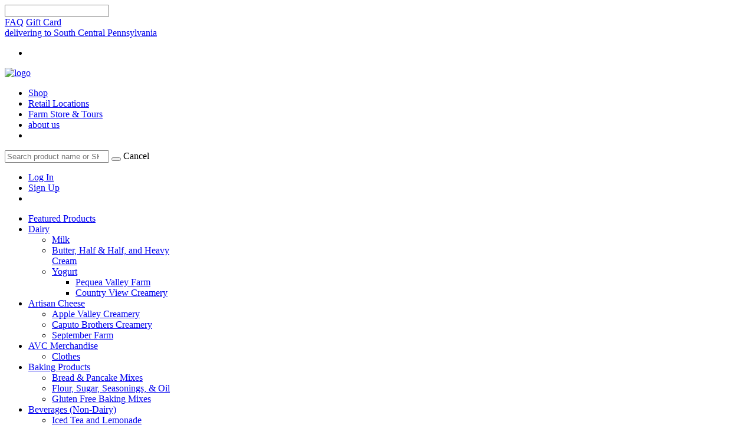

--- FILE ---
content_type: text/html; charset=UTF-8
request_url: https://applevalleycreamery.com/c-198-clothes.html
body_size: 17955
content:
<!DOCTYPE html>
<html lang="en">
<head>
<title>
Clothes
</title>
<meta http-equiv="Content-Type" content="text/html; charset=utf-8">
<meta http-equiv="X-UA-Compatible" content="IE=edge" />
<meta name="viewport" content="width=device-width, initial-scale=1" maximum-scale="5">
<meta name="description" content="Apple Valley Creamery is a small family owned dairy farm and creamery located in East Berlin, PA. We offer farm fresh, all-natural raw and pasteurized milk from our own grass fed cows. This milk comes in environmentally friendly glass bottles.">
<meta name="keywords" content="glass bottles, creamery, all natural, fresh dairy products, non-homogenized raw milk, cage-free eggs, milk, butter, beef, farm store, East Berlin Pennsylvania, animal welfare approved">
<link rel="canonical" href="https://applevalleycreamery.comc-198-clothes.html" />
<meta itemprop="priceCurrency" content="USD"/>
<base href='/'>
<script src="https://code.jquery.com/jquery-3.7.1.min.js" integrity="sha256-/JqT3SQfawRcv/BIHPThkBvs0OEvtFFmqPF/lYI/Cxo=" crossorigin="anonymous"></script>
<script src="/js/js_essential.js?v=1766027421"></script>
<link rel="stylesheet" href="/min/?g=css_customer_essential&v=1766027421" />
<link rel="preconnect" href="https://fonts.googleapis.com">
<link rel="preconnect" href="https://fonts.gstatic.com" crossorigin>
<link href="https://fonts.googleapis.com/css2?family=Raleway:ital,wght@0,400;0,700;0,900;1,400;1,700&display=swap" rel="stylesheet">
<!-- Global site tag (gtag.js) - Google Analytics -->
<script>
dbp.mediator.on('third_party.install', function(){
appendJs('https://www.googletagmanager.com/gtag/js?id=G-J6FWZ5MZF6');
})
window.dataLayer = window.dataLayer || [];
function gtag(){window.dataLayer.push(arguments);}
gtag('js', new Date());
gtag('config', 'G-J6FWZ5MZF6');
</script>

<link href="/min/?g=css_b61d9222cf970457a38ef45e6233e35c" rel="stylesheet" />
</head>
<body class="mac-browser ">
<div class="container-fluid page-body ">
<div class="layout-modern theme-">
<input type="text" id="first-input-to-focus" class="display-none">
<input type="hidden" id="pending-add-to-cart-product" value="">
<div class="large-screen-header sticky ">
<div class="top-bar ">
<div class="max-width-1300">
<div class="dbp-xs-12 dbp-sm-12 no-padding-mobile">
<div class="extra-actions">
<a href="/faq"><i class="fa fa-question-circle"></i>FAQ</a>
<a href="/giftcert"><i class="fa fa-gift"></i>Gift Card</a>
</div>
<div class="see-delivery-areas">
<a href="/retail-locations">delivering to South Central Pennsylvania</a>
</div>
<div class="user-actions">
<ul>
<li><a href="https://www.facebook.com/Apple-Valley-Creamery-274072627842" target="_blank" aria-label="Our facebook"><i class="fa fa-facebook"></i></a></li> </ul>
</div>
</div>
<div class="clearfix"></div>
</div>
</div>
<div class="header shrink">
<div class="max-width-1300">
<div class="col-xs-2 col-sm-2 col-md-2 col-lg-2 logo no-padding-right">
<a href="/" class="brand"><img alt="logo" src="/skin1/design/applevalley/new_images/invoice_logo.webp" /></a>
</div>
<div class="col-xs-7 col-sm-7 col-md-7 col-lg-7 navbar">
<nav>
<ul>
<li>
<a class="active" href="/summary.php?go=products&cat=84">Shop</a>
</li>
<li><a href="/retail-locations">Retail Locations</a></li>
<li><a href="/farm-stores-and-tours">Farm Store & Tours</a></li>
<li><a href="/about-us">about us</a></li>
<li class="search-trigger show-on-mobile"><a role="link" aria-label="Search"><img alt="" src="/skin1/images/templates/search_icon.svg"></a></li>
</ul>
<div id="search-wrapper">
<form class="form" id="search_form" method='POST' action='summary.php'>
<div class="form-group">
<div class="input-group">
<input type="search" class="form-control" id='search_substring' name='search_substring' value="" placeholder="Search product name or SKU"/>
<span class="button input-group-addon search-button"><button id='btn_search_products' type='submit' value='Search' aria-label="Search"><i class="fa fa-search"></i></button></span>
<label class="input-group-addon search-button-cancel"><a role="link">Cancel</a></label>
</div>
</div>
</form>
</div>
</nav>
</div>
<div class="col-xs-3 col-sm-3 col-md-3 col-lg-3 header-right-side">
<nav>
<ul class="user-actions">
<li><a href="/login">Log In</a></li>
<li><a href="/register.php" class="register">Sign Up</a></li>
<li class="cart-li">
<div class="cart-action" id="cart-link">
<a role="link" aria-label="Open cart"><i class="fa basket"></i></a>
</div>
</li>
</ul>
</nav>
</div>
</div>
</div>
<div class="clearfix"></div>
<div class="col-sm-12 home-2">
<div class="home-2-page">
<div class="home-cat-full">
<ul class="menulist">
<li>
<a href="/summary.php?go=products&cat=84">Featured Products</a>
</li>
<li class="has-sub-2">
<a href="/dairy1">Dairy</a>
<ul class="subcat">
<li>
<a href="/milkAVC"><span>Milk</span></a>
<ul class="subsubcat">
</ul>
</li>
<li>
<a href="/c-175-butter-half-half-and-heavy-br-cream.html"><span>Butter, Half & Half, and Heavy <br />Cream</span></a>
<ul class="subsubcat">
</ul>
</li>
<li>
<a href="/c-218-yogurt.html"><span>Yogurt</span></a>
<ul class="subsubcat">
<li>
<a href="/pequea-valley-farm"><span>Pequea Valley Farm</span></a>
</li>
<li>
<a href="/yogurt-smoothie"><span>Country View Creamery</span></a>
</li>
</ul>
</li>
</ul>
</li>
<li class="has-sub-2">
<a href="/c-245-artisan-cheese.html">Artisan Cheese</a>
<ul class="subcat">
<li>
<a href="/c-271-apple-valley-creamery.html"><span>Apple Valley Creamery</span></a>
<ul class="subsubcat">
</ul>
</li>
<li>
<a href="/c-247-caputo-brothers-creamery.html"><span>Caputo Brothers Creamery</span></a>
<ul class="subsubcat">
</ul>
</li>
<li>
<a href="/c-282-september-farm.html"><span>September Farm</span></a>
<ul class="subsubcat">
</ul>
</li>
</ul>
</li>
<li class="has-sub-2">
<a class="active" href="/c-170-avc-merchandise.html">AVC Merchandise</a>
<ul class="subcat">
<li>
<a href="/c-198-clothes.html"><span>Clothes</span></a>
<ul class="subsubcat">
</ul>
</li>
</ul>
</li>
<li class="has-sub-2">
<a href="/c-178-baking-products.html">Baking Products</a>
<ul class="subcat">
<li>
<a href="/c-221-bread-pancake-mixes.html"><span>Bread & Pancake Mixes</span></a>
<ul class="subsubcat">
</ul>
</li>
<li>
<a href="/c-222-flour-sugar-seasonings-oil.html"><span>Flour, Sugar, Seasonings, & Oil</span></a>
<ul class="subsubcat">
</ul>
</li>
<li>
<a href="/c-214-gluten-free-baking-mixes.html"><span>Gluten Free Baking Mixes</span></a>
<ul class="subsubcat">
</ul>
</li>
</ul>
</li>
<li class="has-sub-2">
<a href="/c-167-beverages-non-dairy-.html">Beverages (Non-Dairy)</a>
<ul class="subcat">
<li>
<a href="/c-196-iced-tea-and-lemonade.html"><span>Iced Tea and Lemonade</span></a>
<ul class="subsubcat">
</ul>
</li>
<li>
<a href="/c-180-juice.html"><span>Juice</span></a>
<ul class="subsubcat">
</ul>
</li>
<li>
<a href="/c-181-soda.html"><span>Soda</span></a>
<ul class="subsubcat">
</ul>
</li>
<li>
<a href="/c-195-spring-water.html"><span>Spring Water</span></a>
<ul class="subsubcat">
</ul>
</li>
</ul>
</li>
<li >
<a href="/blind-spot-nut-butters">Blind Spot Nut Butters</a>
<ul class="subcat">
</ul>
</li>
<li >
<a href="/c-226-cereals-flaxseed.html">Cereals & Flaxseed</a>
<ul class="subcat">
</ul>
</li>
<li >
<a href="/c-257-chocolate.html">Chocolate</a>
<ul class="subcat">
</ul>
</li>
<li >
<a href="/c-250-coffee.html">Coffee</a>
<ul class="subcat">
</ul>
</li>
<li >
<a href="/c-262-dawg-gone-bees-honey.html">Dawg Gone Bees Honey</a>
<ul class="subcat">
</ul>
</li>
<li >
<a href="/c-229-eggs.html">Eggs</a>
<ul class="subcat">
</ul>
</li>
<li >
<a href="/c-254-fig-bars.html">Fig Bars</a>
<ul class="subcat">
</ul>
</li>
<li >
<a href="/c-227-home-delivery-helpfuls.html">Home Delivery Helpfuls</a>
<ul class="subcat">
</ul>
</li>
<li >
<a href="/c-259-hummus.html">Hummus</a>
<ul class="subcat">
</ul>
</li>
<li >
<a href="/c-225-jams-spreads.html">Jams & Spreads</a>
<ul class="subcat">
</ul>
</li>
<li >
<a href="/c-166-martins-potato-bread.html">Martin's Potato Bread</a>
<ul class="subcat">
</ul>
</li>
<li >
<a href="/c-230-mrs-millers-noodles.html">Mrs. Millers Noodles</a>
<ul class="subcat">
</ul>
</li>
<li >
<a href="/granola">Granola</a>
<ul class="subcat">
</ul>
</li>
<li class="has-sub-2">
<a href="/pastured-beef">Pastured Beef</a>
<ul class="subcat">
<li>
<a href="/apple-valley-creamery-beef"><span>Apple Valley Creamery Beef</span></a>
<ul class="subsubcat">
</ul>
</li>
</ul>
</li>
<li >
<a href="/c-252-pastured-chickens.html">Pastured Chickens</a>
<ul class="subcat">
</ul>
</li>
<li class="has-sub-2">
<a href="/pastured-pork">Pastured Pork</a>
<ul class="subcat">
<li>
<a href="/c-265-orchard-breeze-farm.html"><span>Orchard Breeze Farm</span></a>
<ul class="subsubcat">
</ul>
</li>
</ul>
</li>
<li >
<a href="/c-179-pickled-jarred-goods.html">Pickled & Jarred Goods</a>
<ul class="subcat">
</ul>
</li>
<li >
<a href="/c-270-pretzels.html">Pretzels</a>
<ul class="subcat">
</ul>
</li>
<li class="has-sub-2">
<a href="/produce">Produce</a>
<ul class="subcat">
<li>
<a href="/c-272-good-keeper-farm.html"><span>Good Keeper Farm</span></a>
<ul class="subsubcat">
</ul>
</li>
</ul>
</li>
<li >
<a href="/c-223-salad-dressing-syrup.html">Salad Dressing & Syrup</a>
<ul class="subcat">
</ul>
</li>
<li >
<a href="/c-165-seasonal-items.html">Seasonal Items</a>
<ul class="subcat">
</ul>
</li>
<li >
<a href="/c-275-soap.html">Soap</a>
<ul class="subcat">
</ul>
</li>
<li >
<a href="/c-283-talking-breads.html">Talking Breads</a>
<ul class="subcat">
</ul>
</li>
<li >
<a href="/c-255-wild-for-salmon.html">Wild For Salmon</a>
<ul class="subcat">
</ul>
</li>
</ul>
</div>
</div>
</div>
</div>
<div class="large-screen-header-substitute "></div>
<div class="row mobile-header no-padding">
<div class="col-xs-3 menu-trigger-container">
<a role="link" aria-label="Open menu" class="mobile-menu-trigger"><i class="fa fa-bars"></i></a>
<span class="search-trigger-container">
<a role="link" aria-label="Search" class="mobile-search-trigger"><i class="fa fa-search"></i></a>
</span>
</div>
<div class="col-xs-3 float-right home-nav-icons">
<div class="cart-link-container">
<div class="cart-action" id="cart-link-mobile">
<a role="link" aria-label="Open cart"><i class="fa basket"></i></a>
</div>
</div>
</div>
<div class="col-xs-6 float-right brand-wrapper">
<a href="/" class="brand"><img alt="logo" src="/skin1/design/applevalley/new_images/invoice_logo.webp" /></a>
</div>
</div>
<div class="col-sm-12" id="mobile-search">
<form class="form" id="search_form" method='POST' action='summary.php'>
<div class="form-group">
<div class="input-group">
<input type="search" class="form-control" id='search_substring' name='search_substring' value="" placeholder="Search product name or SKU"/>
<span class="input-group-addon mobile-search-button-cancel"><i class="fa fa-close"></i></span>
<span class="button input-group-addon search-button">
<button id='btn_search_products' type='submit' value='Search' aria-label="Search"><i class="fa fa-search"></i></button>
</span>
</div>
</div>
</form>
</div>
<div class="mobile-header-substitute"></div>
<div class="mobile-menu-wrapper">
<div class="mobile-menu-top">
<div class="col-xs-2">
<a role="link" aria-label="Close menu" class="close-mobile-menu"><i class="fa fa-times"></i></a>
</div>
<div class="col-xs-10 text-align-left">
<a class="/login" href="/login">Log In</a>
<a href="/register.php" class="register">Sign Up</a>
</div>
<div class="clearfix"></div>
</div>
<nav>
<ul>
<li><a href="/" class="">home </a></li>
<li class="has-sub-items">
<a href="/summary.php?go=products&cat=84">our shop</a>
<ul class="mobile-categories">
<li>
<a href="/summary.php?go=products&cat=84">Featured Products</a>
</li>
<li>
<a href="/dairy1">Dairy</a>
<ul class="subcat">
<li>
<a href="/milkAVC">Milk</a>
<ul class="subsubcat">
</ul>
</li>
<li>
<a href="/c-175-butter-half-half-and-heavy-br-cream.html">Butter, Half & Half, and Heavy <br />Cream</a>
<ul class="subsubcat">
</ul>
</li>
<li>
<a href="/c-218-yogurt.html">Yogurt</a>
<ul class="subsubcat">
<li>
<a href="/pequea-valley-farm">Pequea Valley Farm</a>
</li>
<li>
<a href="/yogurt-smoothie">Country View Creamery</a>
</li>
</ul>
</li>
</ul>
</li>
<li>
<a href="/c-245-artisan-cheese.html">Artisan Cheese</a>
<ul class="subcat">
<li>
<a href="/c-271-apple-valley-creamery.html">Apple Valley Creamery</a>
<ul class="subsubcat">
</ul>
</li>
<li>
<a href="/c-247-caputo-brothers-creamery.html">Caputo Brothers Creamery</a>
<ul class="subsubcat">
</ul>
</li>
<li>
<a href="/c-282-september-farm.html">September Farm</a>
<ul class="subsubcat">
</ul>
</li>
</ul>
</li>
<li>
<a class="active" href="/c-170-avc-merchandise.html">AVC Merchandise</a>
<ul class="subcat">
<li>
<a href="/c-198-clothes.html">Clothes</a>
<ul class="subsubcat">
</ul>
</li>
</ul>
</li>
<li>
<a href="/c-178-baking-products.html">Baking Products</a>
<ul class="subcat">
<li>
<a href="/c-221-bread-pancake-mixes.html">Bread & Pancake Mixes</a>
<ul class="subsubcat">
</ul>
</li>
<li>
<a href="/c-222-flour-sugar-seasonings-oil.html">Flour, Sugar, Seasonings, & Oil</a>
<ul class="subsubcat">
</ul>
</li>
<li>
<a href="/c-214-gluten-free-baking-mixes.html">Gluten Free Baking Mixes</a>
<ul class="subsubcat">
</ul>
</li>
</ul>
</li>
<li>
<a href="/c-167-beverages-non-dairy-.html">Beverages (Non-Dairy)</a>
<ul class="subcat">
<li>
<a href="/c-196-iced-tea-and-lemonade.html">Iced Tea and Lemonade</a>
<ul class="subsubcat">
</ul>
</li>
<li>
<a href="/c-180-juice.html">Juice</a>
<ul class="subsubcat">
</ul>
</li>
<li>
<a href="/c-181-soda.html">Soda</a>
<ul class="subsubcat">
</ul>
</li>
<li>
<a href="/c-195-spring-water.html">Spring Water</a>
<ul class="subsubcat">
</ul>
</li>
</ul>
</li>
<li>
<a href="/blind-spot-nut-butters">Blind Spot Nut Butters</a>
<ul class="subcat">
</ul>
</li>
<li>
<a href="/c-226-cereals-flaxseed.html">Cereals & Flaxseed</a>
<ul class="subcat">
</ul>
</li>
<li>
<a href="/c-257-chocolate.html">Chocolate</a>
<ul class="subcat">
</ul>
</li>
<li>
<a href="/c-250-coffee.html">Coffee</a>
<ul class="subcat">
</ul>
</li>
<li>
<a href="/c-262-dawg-gone-bees-honey.html">Dawg Gone Bees Honey</a>
<ul class="subcat">
</ul>
</li>
<li>
<a href="/c-229-eggs.html">Eggs</a>
<ul class="subcat">
</ul>
</li>
<li>
<a href="/c-254-fig-bars.html">Fig Bars</a>
<ul class="subcat">
</ul>
</li>
<li>
<a href="/c-227-home-delivery-helpfuls.html">Home Delivery Helpfuls</a>
<ul class="subcat">
</ul>
</li>
<li>
<a href="/c-259-hummus.html">Hummus</a>
<ul class="subcat">
</ul>
</li>
<li>
<a href="/c-225-jams-spreads.html">Jams & Spreads</a>
<ul class="subcat">
</ul>
</li>
<li>
<a href="/c-166-martins-potato-bread.html">Martin's Potato Bread</a>
<ul class="subcat">
</ul>
</li>
<li>
<a href="/c-230-mrs-millers-noodles.html">Mrs. Millers Noodles</a>
<ul class="subcat">
</ul>
</li>
<li>
<a href="/granola">Granola</a>
<ul class="subcat">
</ul>
</li>
<li>
<a href="/pastured-beef">Pastured Beef</a>
<ul class="subcat">
<li>
<a href="/apple-valley-creamery-beef">Apple Valley Creamery Beef</a>
<ul class="subsubcat">
</ul>
</li>
</ul>
</li>
<li>
<a href="/c-252-pastured-chickens.html">Pastured Chickens</a>
<ul class="subcat">
</ul>
</li>
<li>
<a href="/pastured-pork">Pastured Pork</a>
<ul class="subcat">
<li>
<a href="/c-265-orchard-breeze-farm.html">Orchard Breeze Farm</a>
<ul class="subsubcat">
</ul>
</li>
</ul>
</li>
<li>
<a href="/c-179-pickled-jarred-goods.html">Pickled & Jarred Goods</a>
<ul class="subcat">
</ul>
</li>
<li>
<a href="/c-270-pretzels.html">Pretzels</a>
<ul class="subcat">
</ul>
</li>
<li>
<a href="/produce">Produce</a>
<ul class="subcat">
<li>
<a href="/c-272-good-keeper-farm.html">Good Keeper Farm</a>
<ul class="subsubcat">
</ul>
</li>
</ul>
</li>
<li>
<a href="/c-223-salad-dressing-syrup.html">Salad Dressing & Syrup</a>
<ul class="subcat">
</ul>
</li>
<li>
<a href="/c-165-seasonal-items.html">Seasonal Items</a>
<ul class="subcat">
</ul>
</li>
<li>
<a href="/c-275-soap.html">Soap</a>
<ul class="subcat">
</ul>
</li>
<li>
<a href="/c-283-talking-breads.html">Talking Breads</a>
<ul class="subcat">
</ul>
</li>
<li>
<a href="/c-255-wild-for-salmon.html">Wild For Salmon</a>
<ul class="subcat">
</ul>
</li>
</ul>
</li>
<li><a href="/retail-locations" class="">Retail Locations </a></li>
<li><a href="/farm-stores-and-tours">Farm Store & Tours</a></li>
<li><a href="/about-us" class="">about us</a></li>
<li><a href="/faq" class="">faq </a></li>
<li><a href="/contact-us" class="">contact us</a></li>
<li><a href="/giftcert" class="">Gift Card</a></li>
</ul>
</nav>
<div class="mobile-user-actions">
<a href="https://www.facebook.com/Apple-Valley-Creamery-274072627842" target="_blank"><i class="fa fa-facebook"></i></a> </div>
<div class="clearfix"></div>
<a href="/" class="brand">
<img alt="logo" src="/skin1/design/applevalley/new_images/invoice_logo.webp" />
</a>
</div>
<div class="modal-tint"></div>
<div class="row">
<div id="content" class="clearfix c_align store ">
<div id="main_page_content" class="col-sm-12">
<div class="row">
<div id="notification_holder" class="display-none">
<div id="default" class="alert alert-success alert-dismissible" role="alert">
<button type="button" class="close" data-dismiss="alert" aria-label="Close"><span aria-hidden="true">&times;</span></button>
<strong>#{title}</strong>#{text}
</div>
<div id="bottom-alert" class="alert alert-success alert-dismissible bottom-alert" role="alert">
<button type="button" class="close" data-dismiss="alert" aria-label="Close"><span aria-hidden="true">&times;</span></button>
<strong>#{title}</strong>#{text}
</div>
<div id="alert-warning" class="alert alert-warning alert-dismissible" role="alert">
<button type="button" class="close" data-dismiss="alert" aria-label="Close"><span aria-hidden="true">&times;</span></button>
<strong>#{title}</strong>#{text}
</div>
<div id="alert-fullwidth-danger" class="alert alert-danger alert-fullwidth alert-dismissible" role="alert">
<button type="button" class="close" data-dismiss="alert" aria-label="Close"><span aria-hidden="true">&times;</span></button>
<strong>#{title}</strong>#{text}
</div>
<div id="themeroller" class="alert alert-danger alert-dismissible" role="alert">
<button type="button" class="close" data-dismiss="alert" aria-label="Close"><span aria-hidden="true">&times;</span></button>
<strong>#{title}</strong>#{text}
</div>
</div>
</div>
<script type='text/javascript'>
var DEFAULT_PRODUCTS_PER_PAGE = '';
function equalAllRowsHeight(productDetail)
{
if (productDetail) {
setTimeout(
function() {
var imageHeight = jQuery('.prod-details img.product-details-image').height();
if (imageHeight > 0) {
jQuery('.prod-details .product-qty').css('height', imageHeight);
}
},
1000
);
//equalRowHeight('.product-image img');
}
}
function sidebarMenu(){
$('.sub').parent().addClass('has-sub');
$('.has-sub > a').each(function(){
$(this).append('<i class="fa fa-plus"></i>');
if ($(this).parent().hasClass('active')) {
$(this).click();
}
});
$('.has-sub > a > i').click(function(){
menuChanged = true;
$(this).toggleClass('fa-plus').toggleClass('fa-minus');
var aTag = $(this).closest('a');
aTag.toggleClass('active');
aTag.parent().siblings().find('a').removeClass('active').find('i').addClass('fa-plus').removeClass('fa-minus');
aTag.parent().siblings().find('ul').hide(0);
aTag.parent().children('.sub').first().slideToggle("normal", function() {
var overlapWithFooter = $('.sidebar').offset().top + $('.sidebar').outerHeight() - $('.footer').offset().top;
if (overlapWithFooter > 0) {
var originalMarginTop = parseInt($('.sidebar').css('margin-top'));
$('.sidebar').css('margin-top', originalMarginTop - overlapWithFooter);
}
});
return false;
});
}
(function() {
var linkIsClicked = false;
viewMode = 'h'; // horizontal
showProducts = true;
menuChanged = false; // expaned height of sticky sidebar
$(function() {
$('a#summary_btn_shop').attr('href', '#shop');
$('a#summary_btn_current').attr('href', '#my-shopping-cart');
$('a#summary_btn_recurring').attr('href', '#my-recurring-items');
$('a#summary_btn_vacation').attr('href', '#skip-deliveries');
$('a#summary_btn_account').attr('href', '#account-options');
$('a#summary_btn_shop, a#summary_btn_current, a#summary_btn_recurring, a#summary_btn_vacation, a#summary_btn_account').click(function() {
linkIsClicked = true;
});
$(window).scroll(function() {
// re-position sidebar when div is expaned
if (menuChanged) {
var originalMarginTop = parseInt($('.sidebar').css('margin-top'));
var overlapWithFooter = $('.sidebar').offset().top + $('.sidebar').outerHeight() - originalMarginTop - $('.footer').offset().top;
if (overlapWithFooter > 0) {
$('.sidebar').css('margin-top', - overlapWithFooter);
} else {
$('.sidebar').css('margin-top', '0');
}
}
});
$('body').on('change', '.sort_product_by', function(){
var currentCategory = $('#current-category').val();
var condition = [];
if (currentCategory == '-1' && $('#search-value').val()) {
condition.push('search_substring=' + $('#search-value').val());
}
if (currentCategory != '-1' && !$('#current-category').data('is-main')) {
condition.push('cat=' + currentCategory);
}
if (parseInt($('.show_product_quantity'))) {
condition.push('perPage=' + parseInt($('.show_product_quantity').val()));
}
condition.push('summary_sort=' + $(this).val());
ajaxActionParams('show_products', condition.join('&'));
});
$('body').on('change', '#mobile_sidebar, #sub_sub_categories',function(){
if ($(this).val() !== '') {
window.location.href = '/' + $(this).val();
}
});
$('body').on('change', '.show_product_quantity', function(){
var currentCategory = $('#current-category').val();
var condition = [];
if (currentCategory == '-1' && $('#search-value').val()) {
condition.push('search_substring=' + $('#search-value').val());
}
if (currentCategory != '-1' && !$('#current-category').data('is-main')) {
condition.push('cat=' + currentCategory);
}
var perPage = parseInt($(this).val());
condition.push('perPage=' + perPage);
ajaxActionParams('show_products', condition.join('&'));
});
$('body').on('click', '.navigation li', function(){
var page = $(this).find('a').attr('page');
if (page) {
var perPage = parseInt($('.show_product_quantity').val());
var currentCategory = $('#current-category').val();
var condition = [];
if (currentCategory == '-1' && $('#search-value').val()) {
condition.push('search_substring=' + $('#search-value').val());
}
if (currentCategory != '-1' && !$('#current-category').data('is-main')) {
condition.push('cat=' + currentCategory);
}
if (parseInt($('.show_product_quantity'))) {
condition.push('perPage=' + parseInt($('.show_product_quantity').val()));
}
condition.push('page=' + page);
if (perPage) {
condition.push('perPage=' + perPage);
}
ajaxActionParams('show_products', condition.join('&'));
scrollUpProductsAfterSearch();
}
});
});
function backForward()
{
var LeftMenuHref = window.location.hash;
var LinkID = LeftMenuHref.replace("#","");
if (LinkID == "shop")
{
$('#summary_btn_shop').trigger('click');
}
else if(LinkID == "my-shopping-cart")
{
$('#summary_btn_current').trigger('click');
}
else if(LinkID == "my-recurring-items")
{
$('#summary_btn_recurring').trigger('click');
}
else if(LinkID == "skip-deliveries")
{
$('#summary_btn_vacation').trigger('click');
}
else if(LinkID == "account-options")
{
$('#summary_btn_account').trigger('click');
}
}
window.onhashchange = function(e) {
if (linkIsClicked) {
linkIsClicked = false;
} else {
backForward();
}
}
$(window).bind(
"load",
function() {
backForward();
$('#wrapper').mousedown(function() {
$(".jd_menu_vertical li a").each(function() {
$(this).click(function() {
var currentLocation = window.location.hash;
var LeftMenuHref = $(this).attr("href");
var LinkID = LeftMenuHref.replace("#","");
var currentLocationId = currentLocation.replace("#","");
if (currentLocationId == LinkID) {
ajaxActionParams('show_products', 'cat='+LinkID);
}
});
});
});
}
);
}());
</script>
<div class="col-xs-12 col-sm-12 col-md-12 col-lg-12">
<div style="position: relative;">
<div id="summary_body">
<div class="show-on-mobile mobile-breadcrumb">
<div class="col-xs-12 col-sm-12 cart-overlap products-filter">
<div class="filters top">
<div class="float-left">
<h1 class="store-header">
<a href="/summary.php?go=products&cat=84">Shop</a> >
<a href="/c-170-avc-merchandise.html">AVC Merchandise</a> >
Clothes
</h1>
</div>
<div class="float-right">
<form class="form-inline">
<div class="form-group sort-options">
<select id="sort_product_by_top" class="form-control-custom form-control sort_product_by dont-include-search">
<option value="">Sort Default</option>
<option value="product" >Sort by Title</option>
<option value="price" >Sort by Price</option>
</select>
</div>
<div class="filter-options ">
<div class="form-group filter-show">
<select id="show_product_quantity_top" class="form-control show_product_quantity dont-include-search">
<option value="0" >View ALL</option>
<option value="12" selected>View 12</option>
</select>
</div>
</div>
</form>
</div>
<div class="clearfix"></div>
<div class="applied-filters"></div>
</div>
</div>
</div>
<div class="show-on-mobile col-xs-12 mobile-sub-sidebar">
<div class="mobile-sub-sidebar-left">
</div>
<div class="mobile-sub-sidebar-right">
</div>
</div>
<div class="dbp-xs-12 dbp-sm- dbp-md- dbp-lg-">
<div align="left" style="display: none;" id="script">
<p><b>Thank you for checking out our products!</b>&nbsp; Below is a list of
products we carry - typically you will see &quot;featured products&quot; right away that
we have on special, and then a category tree on the side to browse specific
products.&nbsp;&nbsp; If you're not logged in yet, clicking &quot;add to order&quot; will
cause you to be redirected to a login screen - we require that you setup a
customer profile before you can actually order.&nbsp; Once you've setup a
customer profile, you can easily add items to either your current week order or
your &quot;recurring items&quot; order using the delivery options dropdown - here is a
quick overview:</p>
<p><font color="#FF0000">Please take the time to read this, it will make your
ordering experience more fun!</font></p>
<ul>
<li><b>Choosing &quot;one time only&quot; tells the system a couple of things:</b><ul>
<li>If you already have an order generated for the current week (based
on your recurring order) then choosing this option will tell the system
you'd like the product this week.&nbsp; (of course, this assumes your
delivery date hasn't passed already, and that your cut-off time for
order changes hasn't passed already)<br>
<br>
<b>How do you tell if you have a current order for this week?</b>&nbsp;
When you click view/edit my order tab, you will see the products and
table rows either have a white background (current week order) or a
green background (recurring order items) - or it will say you have no
order at all.&nbsp; The other way to easily tell is the header in the
products listing on your order page will either say &quot;Current order for
10/12/08&quot; or it will say &quot;Recurring order&quot;.<br>
&nbsp;</li>
<li>If your delivery date has already passed this week, or your cut-off
time for editing orders has passed, then choosing this option will add
the item to your recurring order.&nbsp; The item will show up on your
next week order, and then be dropped automatically from the recurring
items you'd like to receive.<br>
&nbsp;</li>
</ul>
</li>
<li><b>Choosing &quot;every week&quot; tells the system:</b><ul>
<li>If you already have a current week order, that you'd like to add it
to both the current week, and the recurring order items so that you
continue to receive the product each week.</li>
<li>If you do not have a current week order, or your order date or
cut-off time has already passed, it simply adds it to your recurring
order to be generated the next week, and will remain in your recurring
order each week until you take it out.<br>
&nbsp;</li>
</ul>
</li>
<li><b>Choosing &quot;every other week odd&quot; or even (the current week is
highlighted), will tell the system:</b><ul>
<li>If you already have a current week order, that you'd like to add it
to both the current week, and the recurring order items so that you
continue to receive the product on the week of your choosing.</li>
<li>If you do not have a current week order, or your order date or
cut-off time has already passed, it simply adds it to your recurring
order to be generated the next week (depending on if next week is odd or
even of course), and will remain in your recurring order until you take
it out.</li>
</ul>
</li>
<li><b>Choosing &quot;once per month&quot; option will tell the system:</b><ul>
<li>If you already have a current week order, that you'd like to add it
to both the current week, and the recurring order items so that you
continue to receive the product once per month (on the first delivery of
each month you will receive the product).</li>
<li>If you do not have a current week order, or your order date or
cut-off time has already passed, it simply adds it to your recurring
order to be generated the next week (depending on if next week is the
first order for you of the month), and will remain in your recurring
order until you take it out.</li>
</ul>
</li>
</ul>
<p>When you click &quot;add to order&quot; you will get a confirmation that the item was
added to your order - you can view the order summary at any time by clicking the
&quot;view/edit&quot; order tab.&nbsp; Happy ordering!</p>
<p>&nbsp;</p>
</div>
<input type="hidden" value="198" name="current-category" id="current-category">
<input type="hidden" value="" name="search-value" id="search-value">
<div class='row'>
</div>
<div id="horizontal_products" class="show-products-box" data-reload-params="cat=198&page=1&perPage=12">
<div class="row">
<div class="hide-on-mobile-and-ipad">
<div class="col-xs-12 col-sm-12 cart-overlap products-filter">
<div class="filters top">
<div class="float-left">
<h1 class="store-header">
<a href="/summary.php?go=products&cat=84">Shop</a> >
<a href="/c-170-avc-merchandise.html">AVC Merchandise</a> >
Clothes
</h1>
</div>
<div class="float-right">
<form class="form-inline">
<div class="form-group sort-options">
<select id="sort_product_by_top" class="form-control-custom form-control sort_product_by dont-include-search">
<option value="">Sort Default</option>
<option value="product" >Sort by Title</option>
<option value="price" >Sort by Price</option>
</select>
</div>
<div class="filter-options ">
<div class="form-group filter-show">
<select id="show_product_quantity_top" class="form-control show_product_quantity dont-include-search">
<option value="0" >View ALL</option>
<option value="12" selected>View 12</option>
</select>
</div>
</div>
<div class="navigation">
<nav>
<ul class="pagination">
<li class="active"><a style="color: #fff;" role="link">1</a></li>
<li><a page="2" title="Page #2" role="link" >2</a></li>
<li><a page="2" aria-label="Next" role="link" ><i class="fa fa-chevron-right"></i></a></li>
</ul>
</nav>
</div>
</form>
</div>
<div class="clearfix"></div>
<div class="applied-filters"></div>
</div>
</div>
<div class="clearfix"></div>
</div>
<div class="clearfix"></div>
<div class="row products-row no-margin flex">
<div
class="col-xs-12 col-sm-6 col-md-4 col-lg-3 columns-count-4 slide product-block horizontal-block productid-1061 this-week-selected add2cart-ready"
data-productid="1061"
data-cartid=""
data-orderid=""
data-current-orderid=""
data-orderuid=""
data-unique-key="1061696c292b87aa1"
data-has-route=""
data-product-amount="0"
data-amount="1.00" data-float-qty=""
data-only-add-to=""
>
<div class="product-wrapper">
<div class="overlay_container_ref">
<div class="product-overlay verify-address" id="product-overlay-1061696c292b87aa1-not-in-delivery-area">
<h2 class="overlay-title">IMPORTANT!</h2>
<div class="overlay-content alert-message">
<input type="hidden" id="verify-delivery-address" value="Please verify your delivery address!">
<div class="delivery-selector" data-country="US">
<br/>
<img src='/skin1/images/truck-overlay.png' class="truck-overlay" alt="truck overlay">
<div>
<div class="product-delivery-address-bar">
<span class="product-delivery-address-label">
<i class="fa fa-map-marker"></i>
<b class="product-enter-delivery-message">Please enter your delivery address:</b>
<b class="product-delivery-to display-none">Delivering to:</b>
</span>
<input type="text" name="full_address" class="form-control-custom product-full-auto-address" value="" placeholder="541 Germany Road, East Berlin, PA 17316" />
<span class="product-delivery-address-info display-none">
<span class="product-delivery_address"></span>
<span onclick="changeAddress();">Change Address</a></span>
</span>
</div>
<input type="hidden" name="productid" value="1061" />
<input type="hidden" name="s_address" value="" />
<input type="hidden" name="s_latitude" value="" />
<input type="hidden" name="s_longitude" value="" />
<input type="hidden" name="s_zipcode" value="" />
<input type="hidden" name="s_zipcode_prefix" value="" />
<input type="hidden" name="s_state" value="" />
<input type="hidden" name="s_city" value="" />
<input type="hidden" name="s_country" value="" />
<input type="hidden" name="s_county" value="" />
<div class="error display-none"></div>
</div>
</div>
<div class="sign-in"><span>Already have an account?</span> <a href="/login">Sign in</a></div>
</div>
</div>
<div class="product-overlay verify-address" id="product-overlay-1061696c292b87aa1-not-this-week-only">
<h2 class="overlay-title">IMPORTANT!</h2>
<div class="overlay-content alert-message">
<p>
<img src="/skin1/images/truck-overlay.png" class="truck-overlay" alt="truck overlay">
<br />
We're sorry, this product is only available for the current week and it appears you are either past the cut-off time or have already received your delivery.
</p>
</div>
</div>
<div class="product-overlay" id="product-overlay-1061696c292b87aa1">
<div class="overlay-top-address">
<span class="deliver_to_label">Delivering to:</span>
<a role="link" onclick="return ProductsListElementView.changeAddress(this);">change?</a>
</div>
<h2 class="overlay-title">Start Delivery On:</h2>
<h2 class="overlay-title one-time" style="display: none;">Delivery On:</h2>
<div class="overlay-content table-responsive">
</div>
<div class="overlay-buttons">
<div class="col-md-6 col-xs-6">
<input class="overlay-cancel" type="button" value="CANCEL" onclick="return ProductsListElementView.hideOverlay(this);" />
</div>
<div class="col-md-6 col-xs-6">
<input class="overlay-ok" type="button" value="OK" onclick="return ProductsListElementView.addToCart(this);" />
</div>
</div>
</div>
<div class="product-image" data-migrate-controls='1' data-show-price-label='1'>
<div class="product-qty">
<h3>0</h3>
<h6>added to delivery</h6>
</div>
<img src="/files/Bekah/AVC%2020th%20Anniversary%20shirt-under%20500.jpg" class="hidden-preload-image" data-original="/files/Bekah/AVC%2020th%20Anniversary%20shirt-under%20500.jpg" style="display:none">
<span style="background-image:url('/files/Bekah/AVC%2020th%20Anniversary%20shirt-under%20500.jpg');"></span>
<a href="/product/apple-valley-creamery-20th-anniversary-shirt-adult-large" class="product-link" aria-label="Go to product details"></a>
</div>
<div class="product-labeling " id="product-labeling-1061">
<div class="col-xs-8 col-sm-8 col-md-8 col-lg-8 product-name-block">
<h2 itemprop="name"><a title="Apple Valley Creamery 20th Anniversary shirt-Adult LARGE" href="/product/apple-valley-creamery-20th-anniversary-shirt-adult-large">Apple Valley Creamery 20th Anniversary shirt-Adult LARGE</a></h2>
</div>
<div class="col-xs-4 col-sm-4 col-md-4 col-lg-4 product-price-block">
<div class="product-price-container">
<div class="product-prices ">
<span class="product-price" itemprop="price" content="17.99" id="product_price_1061">
$17.99 </span>
</div>
<div class="product-size">
</div>
</div>
</div>
<div class="clearfix"></div>
</div>
<div class="col-sm-12 description-and-options ">
<br />
</div>
<div class="form-group change-qty">
<div class="col-xs-12 col-sm-12">
<div class="radio control-group">
<div class="col-xs-4 col-sm-4 no-padding">
<label>
Quantity
<select
class="form-control product-amount visible-hidden"
name="product_amounts[]"
data-min-amount="1.00" data-max-amount="100" >
<option value="1">1</option>
<option value="2">2</option>
<option value="3">3</option>
<option value="4">4</option>
<option value="5">5</option>
<option value="6">6</option>
<option value="7">7</option>
<option value="8">8</option>
<option value="9">9</option>
<option value="10">10</option>
<option value="11">11</option>
<option value="12">12</option>
<option value="13">13</option>
<option value="14">14</option>
<option value="15">15</option>
<option value="16">16</option>
<option value="17">17</option>
<option value="18">18</option>
<option value="19">19</option>
<option value="20">20</option>
<option value="21">21</option>
<option value="22">22</option>
<option value="23">23</option>
<option value="24">24</option>
<option value="25">25</option>
<option value="26">26</option>
<option value="27">27</option>
<option value="28">28</option>
<option value="29">29</option>
<option value="30">30</option>
<option value="31">31</option>
<option value="32">32</option>
<option value="33">33</option>
<option value="34">34</option>
<option value="35">35</option>
<option value="36">36</option>
<option value="37">37</option>
<option value="38">38</option>
<option value="39">39</option>
<option value="40">40</option>
<option value="41">41</option>
<option value="42">42</option>
<option value="43">43</option>
<option value="44">44</option>
<option value="45">45</option>
<option value="46">46</option>
<option value="47">47</option>
<option value="48">48</option>
<option value="49">49</option>
<option value="50">50</option>
<option value="51">51</option>
<option value="52">52</option>
<option value="53">53</option>
<option value="54">54</option>
<option value="55">55</option>
<option value="56">56</option>
<option value="57">57</option>
<option value="58">58</option>
<option value="59">59</option>
<option value="60">60</option>
<option value="61">61</option>
<option value="62">62</option>
<option value="63">63</option>
<option value="64">64</option>
<option value="65">65</option>
<option value="66">66</option>
<option value="67">67</option>
<option value="68">68</option>
<option value="69">69</option>
<option value="70">70</option>
<option value="71">71</option>
<option value="72">72</option>
<option value="73">73</option>
<option value="74">74</option>
<option value="75">75</option>
<option value="76">76</option>
<option value="77">77</option>
<option value="78">78</option>
<option value="79">79</option>
<option value="80">80</option>
<option value="81">81</option>
<option value="82">82</option>
<option value="83">83</option>
<option value="84">84</option>
<option value="85">85</option>
<option value="86">86</option>
<option value="87">87</option>
<option value="88">88</option>
<option value="89">89</option>
<option value="90">90</option>
<option value="91">91</option>
<option value="92">92</option>
<option value="93">93</option>
<option value="94">94</option>
<option value="95">95</option>
<option value="96">96</option>
<option value="97">97</option>
<option value="98">98</option>
<option value="99">99</option>
<option value="100">100</option>
</select>
</label>
</div>
<div class="col-xs-7 col-sm-7 col-xs-offset-1 col-sm-offset-1 no-padding">
<label>
Frequency
<select class="form-control visible-hidden" name="composite_order_type" onchange="return ProductsListElementView.selectCompositeOrderType(this);">
<option value="T" class="" data-route-id="" selected>This Week</option>
<option value="N" class="" data-route-id="" >Next Week</option>
<option value="R" class="" data-route-id="" >Every Week</option>
<option value="Revery_other_week" class="" data-route-id="" >Every other week</option>
<option value="Ronce_per_month" class="" data-route-id="" >Once per month</option>
<option value="C" class="" data-route-id="" >Specific date(s)</option>
</select>
</label>
</div>
</div>
</div>
</div>
</div>
<div class="cart-buttons">
<a role="link" aria-label="Remove product from cart" 0 class="button-remove-from-cart" onclick="return ProductsListElementView.removeFromCart(this);"><i class="fa fa-minus"></i></a>
<a role="link" id="button-add-to-cart-1061" class="button-add-to-cart add"
onclick="return ProductsListElementView.preAddToCart(this);">
<i class="fa fa-plus"></i>&nbsp;Add to Delivery<i class="fa fa-spinner fa-spin" aria-hidden="true"></i>
</a>
</div>
</div>
</div>
<div
class="col-xs-12 col-sm-6 col-md-4 col-lg-3 columns-count-4 slide product-block horizontal-block productid-1060 this-week-selected add2cart-ready"
data-productid="1060"
data-cartid=""
data-orderid=""
data-current-orderid=""
data-orderuid=""
data-unique-key="1060696c292b8a3fc"
data-has-route=""
data-product-amount="0"
data-amount="1.00" data-float-qty=""
data-only-add-to=""
>
<div class="product-wrapper">
<div class="overlay_container_ref">
<div class="product-overlay verify-address" id="product-overlay-1060696c292b8a3fc-not-in-delivery-area">
<h2 class="overlay-title">IMPORTANT!</h2>
<div class="overlay-content alert-message">
<input type="hidden" id="verify-delivery-address" value="Please verify your delivery address!">
<div class="delivery-selector" data-country="US">
<br/>
<img src='/skin1/images/truck-overlay.png' class="truck-overlay" alt="truck overlay">
<div>
<div class="product-delivery-address-bar">
<span class="product-delivery-address-label">
<i class="fa fa-map-marker"></i>
<b class="product-enter-delivery-message">Please enter your delivery address:</b>
<b class="product-delivery-to display-none">Delivering to:</b>
</span>
<input type="text" name="full_address" class="form-control-custom product-full-auto-address" value="" placeholder="541 Germany Road, East Berlin, PA 17316" />
<span class="product-delivery-address-info display-none">
<span class="product-delivery_address"></span>
<span onclick="changeAddress();">Change Address</a></span>
</span>
</div>
<input type="hidden" name="productid" value="1060" />
<input type="hidden" name="s_address" value="" />
<input type="hidden" name="s_latitude" value="" />
<input type="hidden" name="s_longitude" value="" />
<input type="hidden" name="s_zipcode" value="" />
<input type="hidden" name="s_zipcode_prefix" value="" />
<input type="hidden" name="s_state" value="" />
<input type="hidden" name="s_city" value="" />
<input type="hidden" name="s_country" value="" />
<input type="hidden" name="s_county" value="" />
<div class="error display-none"></div>
</div>
</div>
<div class="sign-in"><span>Already have an account?</span> <a href="/login">Sign in</a></div>
</div>
</div>
<div class="product-overlay verify-address" id="product-overlay-1060696c292b8a3fc-not-this-week-only">
<h2 class="overlay-title">IMPORTANT!</h2>
<div class="overlay-content alert-message">
<p>
<img src="/skin1/images/truck-overlay.png" class="truck-overlay" alt="truck overlay">
<br />
We're sorry, this product is only available for the current week and it appears you are either past the cut-off time or have already received your delivery.
</p>
</div>
</div>
<div class="product-overlay" id="product-overlay-1060696c292b8a3fc">
<div class="overlay-top-address">
<span class="deliver_to_label">Delivering to:</span>
<a role="link" onclick="return ProductsListElementView.changeAddress(this);">change?</a>
</div>
<h2 class="overlay-title">Start Delivery On:</h2>
<h2 class="overlay-title one-time" style="display: none;">Delivery On:</h2>
<div class="overlay-content table-responsive">
</div>
<div class="overlay-buttons">
<div class="col-md-6 col-xs-6">
<input class="overlay-cancel" type="button" value="CANCEL" onclick="return ProductsListElementView.hideOverlay(this);" />
</div>
<div class="col-md-6 col-xs-6">
<input class="overlay-ok" type="button" value="OK" onclick="return ProductsListElementView.addToCart(this);" />
</div>
</div>
</div>
<div class="product-image" data-migrate-controls='1' data-show-price-label='1'>
<div class="product-qty">
<h3>0</h3>
<h6>added to delivery</h6>
</div>
<img src="/files/Bekah/AVC%2020th%20Anniversary%20shirt-under%20500.jpg" class="hidden-preload-image" data-original="/files/Bekah/AVC%2020th%20Anniversary%20shirt-under%20500.jpg" style="display:none">
<span style="background-image:url('/files/Bekah/AVC%2020th%20Anniversary%20shirt-under%20500.jpg');"></span>
<a href="/product/apple-valley-creamery-20th-anniversary-shirt-adult-medium" class="product-link" aria-label="Go to product details"></a>
</div>
<div class="product-labeling " id="product-labeling-1060">
<div class="col-xs-8 col-sm-8 col-md-8 col-lg-8 product-name-block">
<h2 itemprop="name"><a title="Apple Valley Creamery 20th Anniversary Shirt-Adult MEDIUM" href="/product/apple-valley-creamery-20th-anniversary-shirt-adult-medium">Apple Valley Creamery 20th Anniversary Shirt-Adult MEDIUM</a></h2>
</div>
<div class="col-xs-4 col-sm-4 col-md-4 col-lg-4 product-price-block">
<div class="product-price-container">
<div class="product-prices ">
<span class="product-price" itemprop="price" content="17.99" id="product_price_1060">
$17.99 </span>
</div>
<div class="product-size">
</div>
</div>
</div>
<div class="clearfix"></div>
</div>
<div class="col-sm-12 description-and-options ">
<br />
</div>
<div class="form-group change-qty">
<div class="col-xs-12 col-sm-12">
<div class="radio control-group">
<div class="col-xs-4 col-sm-4 no-padding">
<label>
Quantity
<select
class="form-control product-amount visible-hidden"
name="product_amounts[]"
data-min-amount="1.00" data-max-amount="100" >
<option value="1">1</option>
<option value="2">2</option>
<option value="3">3</option>
<option value="4">4</option>
<option value="5">5</option>
<option value="6">6</option>
<option value="7">7</option>
<option value="8">8</option>
<option value="9">9</option>
<option value="10">10</option>
<option value="11">11</option>
<option value="12">12</option>
<option value="13">13</option>
<option value="14">14</option>
<option value="15">15</option>
<option value="16">16</option>
<option value="17">17</option>
<option value="18">18</option>
<option value="19">19</option>
<option value="20">20</option>
<option value="21">21</option>
<option value="22">22</option>
<option value="23">23</option>
<option value="24">24</option>
<option value="25">25</option>
<option value="26">26</option>
<option value="27">27</option>
<option value="28">28</option>
<option value="29">29</option>
<option value="30">30</option>
<option value="31">31</option>
<option value="32">32</option>
<option value="33">33</option>
<option value="34">34</option>
<option value="35">35</option>
<option value="36">36</option>
<option value="37">37</option>
<option value="38">38</option>
<option value="39">39</option>
<option value="40">40</option>
<option value="41">41</option>
<option value="42">42</option>
<option value="43">43</option>
<option value="44">44</option>
<option value="45">45</option>
<option value="46">46</option>
<option value="47">47</option>
<option value="48">48</option>
<option value="49">49</option>
<option value="50">50</option>
<option value="51">51</option>
<option value="52">52</option>
<option value="53">53</option>
<option value="54">54</option>
<option value="55">55</option>
<option value="56">56</option>
<option value="57">57</option>
<option value="58">58</option>
<option value="59">59</option>
<option value="60">60</option>
<option value="61">61</option>
<option value="62">62</option>
<option value="63">63</option>
<option value="64">64</option>
<option value="65">65</option>
<option value="66">66</option>
<option value="67">67</option>
<option value="68">68</option>
<option value="69">69</option>
<option value="70">70</option>
<option value="71">71</option>
<option value="72">72</option>
<option value="73">73</option>
<option value="74">74</option>
<option value="75">75</option>
<option value="76">76</option>
<option value="77">77</option>
<option value="78">78</option>
<option value="79">79</option>
<option value="80">80</option>
<option value="81">81</option>
<option value="82">82</option>
<option value="83">83</option>
<option value="84">84</option>
<option value="85">85</option>
<option value="86">86</option>
<option value="87">87</option>
<option value="88">88</option>
<option value="89">89</option>
<option value="90">90</option>
<option value="91">91</option>
<option value="92">92</option>
<option value="93">93</option>
<option value="94">94</option>
<option value="95">95</option>
<option value="96">96</option>
<option value="97">97</option>
<option value="98">98</option>
<option value="99">99</option>
<option value="100">100</option>
</select>
</label>
</div>
<div class="col-xs-7 col-sm-7 col-xs-offset-1 col-sm-offset-1 no-padding">
<label>
Frequency
<select class="form-control visible-hidden" name="composite_order_type" onchange="return ProductsListElementView.selectCompositeOrderType(this);">
<option value="T" class="" data-route-id="" selected>This Week</option>
<option value="N" class="" data-route-id="" >Next Week</option>
<option value="R" class="" data-route-id="" >Every Week</option>
<option value="Revery_other_week" class="" data-route-id="" >Every other week</option>
<option value="Ronce_per_month" class="" data-route-id="" >Once per month</option>
<option value="C" class="" data-route-id="" >Specific date(s)</option>
</select>
</label>
</div>
</div>
</div>
</div>
</div>
<div class="cart-buttons">
<a role="link" aria-label="Remove product from cart" 0 class="button-remove-from-cart" onclick="return ProductsListElementView.removeFromCart(this);"><i class="fa fa-minus"></i></a>
<a role="link" id="button-add-to-cart-1060" class="button-add-to-cart add"
onclick="return ProductsListElementView.preAddToCart(this);">
<i class="fa fa-plus"></i>&nbsp;Add to Delivery<i class="fa fa-spinner fa-spin" aria-hidden="true"></i>
</a>
</div>
</div>
</div>
<div
class="col-xs-12 col-sm-6 col-md-4 col-lg-3 columns-count-4 slide product-block horizontal-block productid-1062 this-week-selected add2cart-ready"
data-productid="1062"
data-cartid=""
data-orderid=""
data-current-orderid=""
data-orderuid=""
data-unique-key="1062696c292b8b788"
data-has-route=""
data-product-amount="0"
data-amount="1.00" data-float-qty=""
data-only-add-to=""
>
<div class="product-wrapper">
<div class="overlay_container_ref">
<div class="product-overlay verify-address" id="product-overlay-1062696c292b8b788-not-in-delivery-area">
<h2 class="overlay-title">IMPORTANT!</h2>
<div class="overlay-content alert-message">
<input type="hidden" id="verify-delivery-address" value="Please verify your delivery address!">
<div class="delivery-selector" data-country="US">
<br/>
<img src='/skin1/images/truck-overlay.png' class="truck-overlay" alt="truck overlay">
<div>
<div class="product-delivery-address-bar">
<span class="product-delivery-address-label">
<i class="fa fa-map-marker"></i>
<b class="product-enter-delivery-message">Please enter your delivery address:</b>
<b class="product-delivery-to display-none">Delivering to:</b>
</span>
<input type="text" name="full_address" class="form-control-custom product-full-auto-address" value="" placeholder="541 Germany Road, East Berlin, PA 17316" />
<span class="product-delivery-address-info display-none">
<span class="product-delivery_address"></span>
<span onclick="changeAddress();">Change Address</a></span>
</span>
</div>
<input type="hidden" name="productid" value="1062" />
<input type="hidden" name="s_address" value="" />
<input type="hidden" name="s_latitude" value="" />
<input type="hidden" name="s_longitude" value="" />
<input type="hidden" name="s_zipcode" value="" />
<input type="hidden" name="s_zipcode_prefix" value="" />
<input type="hidden" name="s_state" value="" />
<input type="hidden" name="s_city" value="" />
<input type="hidden" name="s_country" value="" />
<input type="hidden" name="s_county" value="" />
<div class="error display-none"></div>
</div>
</div>
<div class="sign-in"><span>Already have an account?</span> <a href="/login">Sign in</a></div>
</div>
</div>
<div class="product-overlay verify-address" id="product-overlay-1062696c292b8b788-not-this-week-only">
<h2 class="overlay-title">IMPORTANT!</h2>
<div class="overlay-content alert-message">
<p>
<img src="/skin1/images/truck-overlay.png" class="truck-overlay" alt="truck overlay">
<br />
We're sorry, this product is only available for the current week and it appears you are either past the cut-off time or have already received your delivery.
</p>
</div>
</div>
<div class="product-overlay" id="product-overlay-1062696c292b8b788">
<div class="overlay-top-address">
<span class="deliver_to_label">Delivering to:</span>
<a role="link" onclick="return ProductsListElementView.changeAddress(this);">change?</a>
</div>
<h2 class="overlay-title">Start Delivery On:</h2>
<h2 class="overlay-title one-time" style="display: none;">Delivery On:</h2>
<div class="overlay-content table-responsive">
</div>
<div class="overlay-buttons">
<div class="col-md-6 col-xs-6">
<input class="overlay-cancel" type="button" value="CANCEL" onclick="return ProductsListElementView.hideOverlay(this);" />
</div>
<div class="col-md-6 col-xs-6">
<input class="overlay-ok" type="button" value="OK" onclick="return ProductsListElementView.addToCart(this);" />
</div>
</div>
</div>
<div class="product-image" data-migrate-controls='1' data-show-price-label='1'>
<div class="product-qty">
<h3>0</h3>
<h6>added to delivery</h6>
</div>
<img src="/files/Bekah/AVC%2020th%20Anniversary%20shirt-under%20500.jpg" class="hidden-preload-image" data-original="/files/Bekah/AVC%2020th%20Anniversary%20shirt-under%20500.jpg" style="display:none">
<span style="background-image:url('/files/Bekah/AVC%2020th%20Anniversary%20shirt-under%20500.jpg');"></span>
<a href="/product/apple-valley-creamery-20th-anniversary-shirt-adult-x-large" class="product-link" aria-label="Go to product details"></a>
</div>
<div class="product-labeling " id="product-labeling-1062">
<div class="col-xs-8 col-sm-8 col-md-8 col-lg-8 product-name-block">
<h2 itemprop="name"><a title="Apple Valley Creamery 20th Anniversary shirt-Adult X-LARGE" href="/product/apple-valley-creamery-20th-anniversary-shirt-adult-x-large">Apple Valley Creamery 20th Anniversary shirt-Adult X-LARGE</a></h2>
</div>
<div class="col-xs-4 col-sm-4 col-md-4 col-lg-4 product-price-block">
<div class="product-price-container">
<div class="product-prices ">
<span class="product-price" itemprop="price" content="17.99" id="product_price_1062">
$17.99 </span>
</div>
<div class="product-size">
</div>
</div>
</div>
<div class="clearfix"></div>
</div>
<div class="col-sm-12 description-and-options ">
<br />
</div>
<div class="form-group change-qty">
<div class="col-xs-12 col-sm-12">
<div class="radio control-group">
<div class="col-xs-4 col-sm-4 no-padding">
<label>
Quantity
<select
class="form-control product-amount visible-hidden"
name="product_amounts[]"
data-min-amount="1.00" data-max-amount="100" >
<option value="1">1</option>
<option value="2">2</option>
<option value="3">3</option>
<option value="4">4</option>
<option value="5">5</option>
<option value="6">6</option>
<option value="7">7</option>
<option value="8">8</option>
<option value="9">9</option>
<option value="10">10</option>
<option value="11">11</option>
<option value="12">12</option>
<option value="13">13</option>
<option value="14">14</option>
<option value="15">15</option>
<option value="16">16</option>
<option value="17">17</option>
<option value="18">18</option>
<option value="19">19</option>
<option value="20">20</option>
<option value="21">21</option>
<option value="22">22</option>
<option value="23">23</option>
<option value="24">24</option>
<option value="25">25</option>
<option value="26">26</option>
<option value="27">27</option>
<option value="28">28</option>
<option value="29">29</option>
<option value="30">30</option>
<option value="31">31</option>
<option value="32">32</option>
<option value="33">33</option>
<option value="34">34</option>
<option value="35">35</option>
<option value="36">36</option>
<option value="37">37</option>
<option value="38">38</option>
<option value="39">39</option>
<option value="40">40</option>
<option value="41">41</option>
<option value="42">42</option>
<option value="43">43</option>
<option value="44">44</option>
<option value="45">45</option>
<option value="46">46</option>
<option value="47">47</option>
<option value="48">48</option>
<option value="49">49</option>
<option value="50">50</option>
<option value="51">51</option>
<option value="52">52</option>
<option value="53">53</option>
<option value="54">54</option>
<option value="55">55</option>
<option value="56">56</option>
<option value="57">57</option>
<option value="58">58</option>
<option value="59">59</option>
<option value="60">60</option>
<option value="61">61</option>
<option value="62">62</option>
<option value="63">63</option>
<option value="64">64</option>
<option value="65">65</option>
<option value="66">66</option>
<option value="67">67</option>
<option value="68">68</option>
<option value="69">69</option>
<option value="70">70</option>
<option value="71">71</option>
<option value="72">72</option>
<option value="73">73</option>
<option value="74">74</option>
<option value="75">75</option>
<option value="76">76</option>
<option value="77">77</option>
<option value="78">78</option>
<option value="79">79</option>
<option value="80">80</option>
<option value="81">81</option>
<option value="82">82</option>
<option value="83">83</option>
<option value="84">84</option>
<option value="85">85</option>
<option value="86">86</option>
<option value="87">87</option>
<option value="88">88</option>
<option value="89">89</option>
<option value="90">90</option>
<option value="91">91</option>
<option value="92">92</option>
<option value="93">93</option>
<option value="94">94</option>
<option value="95">95</option>
<option value="96">96</option>
<option value="97">97</option>
<option value="98">98</option>
<option value="99">99</option>
<option value="100">100</option>
</select>
</label>
</div>
<div class="col-xs-7 col-sm-7 col-xs-offset-1 col-sm-offset-1 no-padding">
<label>
Frequency
<select class="form-control visible-hidden" name="composite_order_type" onchange="return ProductsListElementView.selectCompositeOrderType(this);">
<option value="T" class="" data-route-id="" selected>This Week</option>
<option value="N" class="" data-route-id="" >Next Week</option>
<option value="R" class="" data-route-id="" >Every Week</option>
<option value="Revery_other_week" class="" data-route-id="" >Every other week</option>
<option value="Ronce_per_month" class="" data-route-id="" >Once per month</option>
<option value="C" class="" data-route-id="" >Specific date(s)</option>
</select>
</label>
</div>
</div>
</div>
</div>
</div>
<div class="cart-buttons">
<a role="link" aria-label="Remove product from cart" 0 class="button-remove-from-cart" onclick="return ProductsListElementView.removeFromCart(this);"><i class="fa fa-minus"></i></a>
<a role="link" id="button-add-to-cart-1062" class="button-add-to-cart add"
onclick="return ProductsListElementView.preAddToCart(this);">
<i class="fa fa-plus"></i>&nbsp;Add to Delivery<i class="fa fa-spinner fa-spin" aria-hidden="true"></i>
</a>
</div>
</div>
</div>
<div
class="col-xs-12 col-sm-6 col-md-4 col-lg-3 columns-count-4 slide product-block horizontal-block productid-1063 this-week-selected add2cart-ready"
data-productid="1063"
data-cartid=""
data-orderid=""
data-current-orderid=""
data-orderuid=""
data-unique-key="1063696c292b8c995"
data-has-route=""
data-product-amount="0"
data-amount="1.00" data-float-qty=""
data-only-add-to=""
>
<div class="product-wrapper">
<div class="overlay_container_ref">
<div class="product-overlay verify-address" id="product-overlay-1063696c292b8c995-not-in-delivery-area">
<h2 class="overlay-title">IMPORTANT!</h2>
<div class="overlay-content alert-message">
<input type="hidden" id="verify-delivery-address" value="Please verify your delivery address!">
<div class="delivery-selector" data-country="US">
<br/>
<img src='/skin1/images/truck-overlay.png' class="truck-overlay" alt="truck overlay">
<div>
<div class="product-delivery-address-bar">
<span class="product-delivery-address-label">
<i class="fa fa-map-marker"></i>
<b class="product-enter-delivery-message">Please enter your delivery address:</b>
<b class="product-delivery-to display-none">Delivering to:</b>
</span>
<input type="text" name="full_address" class="form-control-custom product-full-auto-address" value="" placeholder="541 Germany Road, East Berlin, PA 17316" />
<span class="product-delivery-address-info display-none">
<span class="product-delivery_address"></span>
<span onclick="changeAddress();">Change Address</a></span>
</span>
</div>
<input type="hidden" name="productid" value="1063" />
<input type="hidden" name="s_address" value="" />
<input type="hidden" name="s_latitude" value="" />
<input type="hidden" name="s_longitude" value="" />
<input type="hidden" name="s_zipcode" value="" />
<input type="hidden" name="s_zipcode_prefix" value="" />
<input type="hidden" name="s_state" value="" />
<input type="hidden" name="s_city" value="" />
<input type="hidden" name="s_country" value="" />
<input type="hidden" name="s_county" value="" />
<div class="error display-none"></div>
</div>
</div>
<div class="sign-in"><span>Already have an account?</span> <a href="/login">Sign in</a></div>
</div>
</div>
<div class="product-overlay verify-address" id="product-overlay-1063696c292b8c995-not-this-week-only">
<h2 class="overlay-title">IMPORTANT!</h2>
<div class="overlay-content alert-message">
<p>
<img src="/skin1/images/truck-overlay.png" class="truck-overlay" alt="truck overlay">
<br />
We're sorry, this product is only available for the current week and it appears you are either past the cut-off time or have already received your delivery.
</p>
</div>
</div>
<div class="product-overlay" id="product-overlay-1063696c292b8c995">
<div class="overlay-top-address">
<span class="deliver_to_label">Delivering to:</span>
<a role="link" onclick="return ProductsListElementView.changeAddress(this);">change?</a>
</div>
<h2 class="overlay-title">Start Delivery On:</h2>
<h2 class="overlay-title one-time" style="display: none;">Delivery On:</h2>
<div class="overlay-content table-responsive">
</div>
<div class="overlay-buttons">
<div class="col-md-6 col-xs-6">
<input class="overlay-cancel" type="button" value="CANCEL" onclick="return ProductsListElementView.hideOverlay(this);" />
</div>
<div class="col-md-6 col-xs-6">
<input class="overlay-ok" type="button" value="OK" onclick="return ProductsListElementView.addToCart(this);" />
</div>
</div>
</div>
<div class="product-image" data-migrate-controls='1' data-show-price-label='1'>
<div class="product-qty">
<h3>0</h3>
<h6>added to delivery</h6>
</div>
<img src="/files/Bekah/AVC%2020th%20Anniversary%20shirt-under%20500.jpg" class="hidden-preload-image" data-original="/files/Bekah/AVC%2020th%20Anniversary%20shirt-under%20500.jpg" style="display:none">
<span style="background-image:url('/files/Bekah/AVC%2020th%20Anniversary%20shirt-under%20500.jpg');"></span>
<a href="/product/apple-valley-creamery-20th-anniversary-shirt-adult-xx-large" class="product-link" aria-label="Go to product details"></a>
</div>
<div class="product-labeling " id="product-labeling-1063">
<div class="col-xs-8 col-sm-8 col-md-8 col-lg-8 product-name-block">
<h2 itemprop="name"><a title="Apple Valley Creamery 20th Anniversary Shirt-Adult XX-LARGE" href="/product/apple-valley-creamery-20th-anniversary-shirt-adult-xx-large">Apple Valley Creamery 20th Anniversary Shirt-Adult XX-LARGE</a></h2>
</div>
<div class="col-xs-4 col-sm-4 col-md-4 col-lg-4 product-price-block">
<div class="product-price-container">
<div class="product-prices ">
<span class="product-price" itemprop="price" content="17.99" id="product_price_1063">
$17.99 </span>
</div>
<div class="product-size">
</div>
</div>
</div>
<div class="clearfix"></div>
</div>
<div class="col-sm-12 description-and-options ">
<br />
</div>
<div class="form-group change-qty">
<div class="col-xs-12 col-sm-12">
<div class="radio control-group">
<div class="col-xs-4 col-sm-4 no-padding">
<label>
Quantity
<select
class="form-control product-amount visible-hidden"
name="product_amounts[]"
data-min-amount="1.00" data-max-amount="100" >
<option value="1">1</option>
<option value="2">2</option>
<option value="3">3</option>
<option value="4">4</option>
<option value="5">5</option>
<option value="6">6</option>
<option value="7">7</option>
<option value="8">8</option>
<option value="9">9</option>
<option value="10">10</option>
<option value="11">11</option>
<option value="12">12</option>
<option value="13">13</option>
<option value="14">14</option>
<option value="15">15</option>
<option value="16">16</option>
<option value="17">17</option>
<option value="18">18</option>
<option value="19">19</option>
<option value="20">20</option>
<option value="21">21</option>
<option value="22">22</option>
<option value="23">23</option>
<option value="24">24</option>
<option value="25">25</option>
<option value="26">26</option>
<option value="27">27</option>
<option value="28">28</option>
<option value="29">29</option>
<option value="30">30</option>
<option value="31">31</option>
<option value="32">32</option>
<option value="33">33</option>
<option value="34">34</option>
<option value="35">35</option>
<option value="36">36</option>
<option value="37">37</option>
<option value="38">38</option>
<option value="39">39</option>
<option value="40">40</option>
<option value="41">41</option>
<option value="42">42</option>
<option value="43">43</option>
<option value="44">44</option>
<option value="45">45</option>
<option value="46">46</option>
<option value="47">47</option>
<option value="48">48</option>
<option value="49">49</option>
<option value="50">50</option>
<option value="51">51</option>
<option value="52">52</option>
<option value="53">53</option>
<option value="54">54</option>
<option value="55">55</option>
<option value="56">56</option>
<option value="57">57</option>
<option value="58">58</option>
<option value="59">59</option>
<option value="60">60</option>
<option value="61">61</option>
<option value="62">62</option>
<option value="63">63</option>
<option value="64">64</option>
<option value="65">65</option>
<option value="66">66</option>
<option value="67">67</option>
<option value="68">68</option>
<option value="69">69</option>
<option value="70">70</option>
<option value="71">71</option>
<option value="72">72</option>
<option value="73">73</option>
<option value="74">74</option>
<option value="75">75</option>
<option value="76">76</option>
<option value="77">77</option>
<option value="78">78</option>
<option value="79">79</option>
<option value="80">80</option>
<option value="81">81</option>
<option value="82">82</option>
<option value="83">83</option>
<option value="84">84</option>
<option value="85">85</option>
<option value="86">86</option>
<option value="87">87</option>
<option value="88">88</option>
<option value="89">89</option>
<option value="90">90</option>
<option value="91">91</option>
<option value="92">92</option>
<option value="93">93</option>
<option value="94">94</option>
<option value="95">95</option>
<option value="96">96</option>
<option value="97">97</option>
<option value="98">98</option>
<option value="99">99</option>
<option value="100">100</option>
</select>
</label>
</div>
<div class="col-xs-7 col-sm-7 col-xs-offset-1 col-sm-offset-1 no-padding">
<label>
Frequency
<select class="form-control visible-hidden" name="composite_order_type" onchange="return ProductsListElementView.selectCompositeOrderType(this);">
<option value="T" class="" data-route-id="" selected>This Week</option>
<option value="N" class="" data-route-id="" >Next Week</option>
<option value="R" class="" data-route-id="" >Every Week</option>
<option value="Revery_other_week" class="" data-route-id="" >Every other week</option>
<option value="Ronce_per_month" class="" data-route-id="" >Once per month</option>
<option value="C" class="" data-route-id="" >Specific date(s)</option>
</select>
</label>
</div>
</div>
</div>
</div>
</div>
<div class="cart-buttons">
<a role="link" aria-label="Remove product from cart" 0 class="button-remove-from-cart" onclick="return ProductsListElementView.removeFromCart(this);"><i class="fa fa-minus"></i></a>
<a role="link" id="button-add-to-cart-1063" class="button-add-to-cart add"
onclick="return ProductsListElementView.preAddToCart(this);">
<i class="fa fa-plus"></i>&nbsp;Add to Delivery<i class="fa fa-spinner fa-spin" aria-hidden="true"></i>
</a>
</div>
</div>
</div>
<div
class="col-xs-12 col-sm-6 col-md-4 col-lg-3 columns-count-4 slide product-block horizontal-block productid-650 this-week-selected add2cart-ready"
data-productid="650"
data-cartid=""
data-orderid=""
data-current-orderid=""
data-orderuid=""
data-unique-key="650696c292b8d9d6"
data-has-route=""
data-product-amount="0"
data-amount="1.00" data-float-qty=""
data-only-add-to=""
>
<div class="product-wrapper">
<div class="overlay_container_ref">
<div class="product-overlay verify-address" id="product-overlay-650696c292b8d9d6-not-in-delivery-area">
<h2 class="overlay-title">IMPORTANT!</h2>
<div class="overlay-content alert-message">
<input type="hidden" id="verify-delivery-address" value="Please verify your delivery address!">
<div class="delivery-selector" data-country="US">
<br/>
<img src='/skin1/images/truck-overlay.png' class="truck-overlay" alt="truck overlay">
<div>
<div class="product-delivery-address-bar">
<span class="product-delivery-address-label">
<i class="fa fa-map-marker"></i>
<b class="product-enter-delivery-message">Please enter your delivery address:</b>
<b class="product-delivery-to display-none">Delivering to:</b>
</span>
<input type="text" name="full_address" class="form-control-custom product-full-auto-address" value="" placeholder="541 Germany Road, East Berlin, PA 17316" />
<span class="product-delivery-address-info display-none">
<span class="product-delivery_address"></span>
<span onclick="changeAddress();">Change Address</a></span>
</span>
</div>
<input type="hidden" name="productid" value="650" />
<input type="hidden" name="s_address" value="" />
<input type="hidden" name="s_latitude" value="" />
<input type="hidden" name="s_longitude" value="" />
<input type="hidden" name="s_zipcode" value="" />
<input type="hidden" name="s_zipcode_prefix" value="" />
<input type="hidden" name="s_state" value="" />
<input type="hidden" name="s_city" value="" />
<input type="hidden" name="s_country" value="" />
<input type="hidden" name="s_county" value="" />
<div class="error display-none"></div>
</div>
</div>
<div class="sign-in"><span>Already have an account?</span> <a href="/login">Sign in</a></div>
</div>
</div>
<div class="product-overlay verify-address" id="product-overlay-650696c292b8d9d6-not-this-week-only">
<h2 class="overlay-title">IMPORTANT!</h2>
<div class="overlay-content alert-message">
<p>
<img src="/skin1/images/truck-overlay.png" class="truck-overlay" alt="truck overlay">
<br />
We're sorry, this product is only available for the current week and it appears you are either past the cut-off time or have already received your delivery.
</p>
</div>
</div>
<div class="product-overlay" id="product-overlay-650696c292b8d9d6">
<div class="overlay-top-address">
<span class="deliver_to_label">Delivering to:</span>
<a role="link" onclick="return ProductsListElementView.changeAddress(this);">change?</a>
</div>
<h2 class="overlay-title">Start Delivery On:</h2>
<h2 class="overlay-title one-time" style="display: none;">Delivery On:</h2>
<div class="overlay-content table-responsive">
</div>
<div class="overlay-buttons">
<div class="col-md-6 col-xs-6">
<input class="overlay-cancel" type="button" value="CANCEL" onclick="return ProductsListElementView.hideOverlay(this);" />
</div>
<div class="col-md-6 col-xs-6">
<input class="overlay-ok" type="button" value="OK" onclick="return ProductsListElementView.addToCart(this);" />
</div>
</div>
</div>
<div class="product-image" data-migrate-controls='1' data-show-price-label='1'>
<div class="product-qty">
<h3>0</h3>
<h6>added to delivery</h6>
</div>
<span class="lazy laze-image" data-original="/files/Gray%20AVC%20T-Shirt.jpg" style="background-image:url('/skin1/images/templates/coming-soon.jpg');"></span>
<a href="/product/apple-valley-creamery-adult-large-t-shirt-gray" class="product-link" aria-label="Go to product details"></a>
</div>
<div class="product-labeling " id="product-labeling-650">
<div class="col-xs-8 col-sm-8 col-md-8 col-lg-8 product-name-block">
<h4>
Apple Valley Creamery
</h4>
<h2 itemprop="name"><a title="Apple Valley Creamery Adult Large T-Shirt - Gray" href="/product/apple-valley-creamery-adult-large-t-shirt-gray">Apple Valley Creamery Adult Large T-Shirt - Gray</a></h2>
</div>
<div class="col-xs-4 col-sm-4 col-md-4 col-lg-4 product-price-block">
<div class="product-price-container">
<div class="product-prices ">
<span class="product-price" itemprop="price" content="14.99" id="product_price_650">
$14.99 </span>
</div>
<div class="product-size">
</div>
</div>
</div>
<div class="clearfix"></div>
</div>
<div class="col-sm-12 description-and-options ">
<br />
</div>
<div class="form-group change-qty">
<div class="col-xs-12 col-sm-12">
<div class="radio control-group">
<div class="col-xs-4 col-sm-4 no-padding">
<label>
Quantity
<select
class="form-control product-amount visible-hidden"
name="product_amounts[]"
data-min-amount="1.00" data-max-amount="100" >
<option value="1">1</option>
<option value="2">2</option>
<option value="3">3</option>
<option value="4">4</option>
<option value="5">5</option>
<option value="6">6</option>
<option value="7">7</option>
<option value="8">8</option>
<option value="9">9</option>
<option value="10">10</option>
<option value="11">11</option>
<option value="12">12</option>
<option value="13">13</option>
<option value="14">14</option>
<option value="15">15</option>
<option value="16">16</option>
<option value="17">17</option>
<option value="18">18</option>
<option value="19">19</option>
<option value="20">20</option>
<option value="21">21</option>
<option value="22">22</option>
<option value="23">23</option>
<option value="24">24</option>
<option value="25">25</option>
<option value="26">26</option>
<option value="27">27</option>
<option value="28">28</option>
<option value="29">29</option>
<option value="30">30</option>
<option value="31">31</option>
<option value="32">32</option>
<option value="33">33</option>
<option value="34">34</option>
<option value="35">35</option>
<option value="36">36</option>
<option value="37">37</option>
<option value="38">38</option>
<option value="39">39</option>
<option value="40">40</option>
<option value="41">41</option>
<option value="42">42</option>
<option value="43">43</option>
<option value="44">44</option>
<option value="45">45</option>
<option value="46">46</option>
<option value="47">47</option>
<option value="48">48</option>
<option value="49">49</option>
<option value="50">50</option>
<option value="51">51</option>
<option value="52">52</option>
<option value="53">53</option>
<option value="54">54</option>
<option value="55">55</option>
<option value="56">56</option>
<option value="57">57</option>
<option value="58">58</option>
<option value="59">59</option>
<option value="60">60</option>
<option value="61">61</option>
<option value="62">62</option>
<option value="63">63</option>
<option value="64">64</option>
<option value="65">65</option>
<option value="66">66</option>
<option value="67">67</option>
<option value="68">68</option>
<option value="69">69</option>
<option value="70">70</option>
<option value="71">71</option>
<option value="72">72</option>
<option value="73">73</option>
<option value="74">74</option>
<option value="75">75</option>
<option value="76">76</option>
<option value="77">77</option>
<option value="78">78</option>
<option value="79">79</option>
<option value="80">80</option>
<option value="81">81</option>
<option value="82">82</option>
<option value="83">83</option>
<option value="84">84</option>
<option value="85">85</option>
<option value="86">86</option>
<option value="87">87</option>
<option value="88">88</option>
<option value="89">89</option>
<option value="90">90</option>
<option value="91">91</option>
<option value="92">92</option>
<option value="93">93</option>
<option value="94">94</option>
<option value="95">95</option>
<option value="96">96</option>
<option value="97">97</option>
<option value="98">98</option>
<option value="99">99</option>
<option value="100">100</option>
</select>
</label>
</div>
<div class="col-xs-7 col-sm-7 col-xs-offset-1 col-sm-offset-1 no-padding">
<label>
Frequency
<select class="form-control visible-hidden" name="composite_order_type" onchange="return ProductsListElementView.selectCompositeOrderType(this);">
<option value="T" class="" data-route-id="" selected>This Week</option>
<option value="N" class="" data-route-id="" >Next Week</option>
<option value="R" class="" data-route-id="" >Every Week</option>
<option value="Revery_other_week" class="" data-route-id="" >Every other week</option>
<option value="Ronce_per_month" class="" data-route-id="" >Once per month</option>
<option value="C" class="" data-route-id="" >Specific date(s)</option>
</select>
</label>
</div>
</div>
</div>
</div>
</div>
<div class="cart-buttons">
<a role="link" aria-label="Remove product from cart" 0 class="button-remove-from-cart" onclick="return ProductsListElementView.removeFromCart(this);"><i class="fa fa-minus"></i></a>
<a role="link" id="button-add-to-cart-650" class="button-add-to-cart add"
onclick="return ProductsListElementView.preAddToCart(this);">
<i class="fa fa-plus"></i>&nbsp;Add to Delivery<i class="fa fa-spinner fa-spin" aria-hidden="true"></i>
</a>
</div>
</div>
</div>
<div
class="col-xs-12 col-sm-6 col-md-4 col-lg-3 columns-count-4 slide product-block horizontal-block productid-649 this-week-selected add2cart-ready"
data-productid="649"
data-cartid=""
data-orderid=""
data-current-orderid=""
data-orderuid=""
data-unique-key="649696c292b8eb51"
data-has-route=""
data-product-amount="0"
data-amount="1.00" data-float-qty=""
data-only-add-to=""
>
<div class="product-wrapper">
<div class="overlay_container_ref">
<div class="product-overlay verify-address" id="product-overlay-649696c292b8eb51-not-in-delivery-area">
<h2 class="overlay-title">IMPORTANT!</h2>
<div class="overlay-content alert-message">
<input type="hidden" id="verify-delivery-address" value="Please verify your delivery address!">
<div class="delivery-selector" data-country="US">
<br/>
<img src='/skin1/images/truck-overlay.png' class="truck-overlay" alt="truck overlay">
<div>
<div class="product-delivery-address-bar">
<span class="product-delivery-address-label">
<i class="fa fa-map-marker"></i>
<b class="product-enter-delivery-message">Please enter your delivery address:</b>
<b class="product-delivery-to display-none">Delivering to:</b>
</span>
<input type="text" name="full_address" class="form-control-custom product-full-auto-address" value="" placeholder="541 Germany Road, East Berlin, PA 17316" />
<span class="product-delivery-address-info display-none">
<span class="product-delivery_address"></span>
<span onclick="changeAddress();">Change Address</a></span>
</span>
</div>
<input type="hidden" name="productid" value="649" />
<input type="hidden" name="s_address" value="" />
<input type="hidden" name="s_latitude" value="" />
<input type="hidden" name="s_longitude" value="" />
<input type="hidden" name="s_zipcode" value="" />
<input type="hidden" name="s_zipcode_prefix" value="" />
<input type="hidden" name="s_state" value="" />
<input type="hidden" name="s_city" value="" />
<input type="hidden" name="s_country" value="" />
<input type="hidden" name="s_county" value="" />
<div class="error display-none"></div>
</div>
</div>
<div class="sign-in"><span>Already have an account?</span> <a href="/login">Sign in</a></div>
</div>
</div>
<div class="product-overlay verify-address" id="product-overlay-649696c292b8eb51-not-this-week-only">
<h2 class="overlay-title">IMPORTANT!</h2>
<div class="overlay-content alert-message">
<p>
<img src="/skin1/images/truck-overlay.png" class="truck-overlay" alt="truck overlay">
<br />
We're sorry, this product is only available for the current week and it appears you are either past the cut-off time or have already received your delivery.
</p>
</div>
</div>
<div class="product-overlay" id="product-overlay-649696c292b8eb51">
<div class="overlay-top-address">
<span class="deliver_to_label">Delivering to:</span>
<a role="link" onclick="return ProductsListElementView.changeAddress(this);">change?</a>
</div>
<h2 class="overlay-title">Start Delivery On:</h2>
<h2 class="overlay-title one-time" style="display: none;">Delivery On:</h2>
<div class="overlay-content table-responsive">
</div>
<div class="overlay-buttons">
<div class="col-md-6 col-xs-6">
<input class="overlay-cancel" type="button" value="CANCEL" onclick="return ProductsListElementView.hideOverlay(this);" />
</div>
<div class="col-md-6 col-xs-6">
<input class="overlay-ok" type="button" value="OK" onclick="return ProductsListElementView.addToCart(this);" />
</div>
</div>
</div>
<div class="product-image" data-migrate-controls='1' data-show-price-label='1'>
<div class="product-qty">
<h3>0</h3>
<h6>added to delivery</h6>
</div>
<span class="lazy laze-image" data-original="/files/Gray%20AVC%20T-Shirt.jpg" style="background-image:url('/skin1/images/templates/coming-soon.jpg');"></span>
<a href="/product/apple-valley-creamery-adult-medium-t-shirt-gray" class="product-link" aria-label="Go to product details"></a>
</div>
<div class="product-labeling " id="product-labeling-649">
<div class="col-xs-8 col-sm-8 col-md-8 col-lg-8 product-name-block">
<h4>
Apple Valley Creamery
</h4>
<h2 itemprop="name"><a title="Apple Valley Creamery Adult Medium T-Shirt - Gray" href="/product/apple-valley-creamery-adult-medium-t-shirt-gray">Apple Valley Creamery Adult Medium T-Shirt - Gray</a></h2>
</div>
<div class="col-xs-4 col-sm-4 col-md-4 col-lg-4 product-price-block">
<div class="product-price-container">
<div class="product-prices ">
<span class="product-price" itemprop="price" content="14.99" id="product_price_649">
$14.99 </span>
</div>
<div class="product-size">
</div>
</div>
</div>
<div class="clearfix"></div>
</div>
<div class="col-sm-12 description-and-options ">
<br />
</div>
<div class="form-group change-qty">
<div class="col-xs-12 col-sm-12">
<div class="radio control-group">
<div class="col-xs-4 col-sm-4 no-padding">
<label>
Quantity
<select
class="form-control product-amount visible-hidden"
name="product_amounts[]"
data-min-amount="1.00" data-max-amount="100" >
<option value="1">1</option>
<option value="2">2</option>
<option value="3">3</option>
<option value="4">4</option>
<option value="5">5</option>
<option value="6">6</option>
<option value="7">7</option>
<option value="8">8</option>
<option value="9">9</option>
<option value="10">10</option>
<option value="11">11</option>
<option value="12">12</option>
<option value="13">13</option>
<option value="14">14</option>
<option value="15">15</option>
<option value="16">16</option>
<option value="17">17</option>
<option value="18">18</option>
<option value="19">19</option>
<option value="20">20</option>
<option value="21">21</option>
<option value="22">22</option>
<option value="23">23</option>
<option value="24">24</option>
<option value="25">25</option>
<option value="26">26</option>
<option value="27">27</option>
<option value="28">28</option>
<option value="29">29</option>
<option value="30">30</option>
<option value="31">31</option>
<option value="32">32</option>
<option value="33">33</option>
<option value="34">34</option>
<option value="35">35</option>
<option value="36">36</option>
<option value="37">37</option>
<option value="38">38</option>
<option value="39">39</option>
<option value="40">40</option>
<option value="41">41</option>
<option value="42">42</option>
<option value="43">43</option>
<option value="44">44</option>
<option value="45">45</option>
<option value="46">46</option>
<option value="47">47</option>
<option value="48">48</option>
<option value="49">49</option>
<option value="50">50</option>
<option value="51">51</option>
<option value="52">52</option>
<option value="53">53</option>
<option value="54">54</option>
<option value="55">55</option>
<option value="56">56</option>
<option value="57">57</option>
<option value="58">58</option>
<option value="59">59</option>
<option value="60">60</option>
<option value="61">61</option>
<option value="62">62</option>
<option value="63">63</option>
<option value="64">64</option>
<option value="65">65</option>
<option value="66">66</option>
<option value="67">67</option>
<option value="68">68</option>
<option value="69">69</option>
<option value="70">70</option>
<option value="71">71</option>
<option value="72">72</option>
<option value="73">73</option>
<option value="74">74</option>
<option value="75">75</option>
<option value="76">76</option>
<option value="77">77</option>
<option value="78">78</option>
<option value="79">79</option>
<option value="80">80</option>
<option value="81">81</option>
<option value="82">82</option>
<option value="83">83</option>
<option value="84">84</option>
<option value="85">85</option>
<option value="86">86</option>
<option value="87">87</option>
<option value="88">88</option>
<option value="89">89</option>
<option value="90">90</option>
<option value="91">91</option>
<option value="92">92</option>
<option value="93">93</option>
<option value="94">94</option>
<option value="95">95</option>
<option value="96">96</option>
<option value="97">97</option>
<option value="98">98</option>
<option value="99">99</option>
<option value="100">100</option>
</select>
</label>
</div>
<div class="col-xs-7 col-sm-7 col-xs-offset-1 col-sm-offset-1 no-padding">
<label>
Frequency
<select class="form-control visible-hidden" name="composite_order_type" onchange="return ProductsListElementView.selectCompositeOrderType(this);">
<option value="T" class="" data-route-id="" selected>This Week</option>
<option value="N" class="" data-route-id="" >Next Week</option>
<option value="R" class="" data-route-id="" >Every Week</option>
<option value="Revery_other_week" class="" data-route-id="" >Every other week</option>
<option value="Ronce_per_month" class="" data-route-id="" >Once per month</option>
<option value="C" class="" data-route-id="" >Specific date(s)</option>
</select>
</label>
</div>
</div>
</div>
</div>
</div>
<div class="cart-buttons">
<a role="link" aria-label="Remove product from cart" 0 class="button-remove-from-cart" onclick="return ProductsListElementView.removeFromCart(this);"><i class="fa fa-minus"></i></a>
<a role="link" id="button-add-to-cart-649" class="button-add-to-cart add"
onclick="return ProductsListElementView.preAddToCart(this);">
<i class="fa fa-plus"></i>&nbsp;Add to Delivery<i class="fa fa-spinner fa-spin" aria-hidden="true"></i>
</a>
</div>
</div>
</div>
<div
class="col-xs-12 col-sm-6 col-md-4 col-lg-3 columns-count-4 slide product-block horizontal-block productid-648 this-week-selected add2cart-ready"
data-productid="648"
data-cartid=""
data-orderid=""
data-current-orderid=""
data-orderuid=""
data-unique-key="648696c292b8fbb4"
data-has-route=""
data-product-amount="0"
data-amount="1.00" data-float-qty=""
data-only-add-to=""
>
<div class="product-wrapper">
<div class="overlay_container_ref">
<div class="product-overlay verify-address" id="product-overlay-648696c292b8fbb4-not-in-delivery-area">
<h2 class="overlay-title">IMPORTANT!</h2>
<div class="overlay-content alert-message">
<input type="hidden" id="verify-delivery-address" value="Please verify your delivery address!">
<div class="delivery-selector" data-country="US">
<br/>
<img src='/skin1/images/truck-overlay.png' class="truck-overlay" alt="truck overlay">
<div>
<div class="product-delivery-address-bar">
<span class="product-delivery-address-label">
<i class="fa fa-map-marker"></i>
<b class="product-enter-delivery-message">Please enter your delivery address:</b>
<b class="product-delivery-to display-none">Delivering to:</b>
</span>
<input type="text" name="full_address" class="form-control-custom product-full-auto-address" value="" placeholder="541 Germany Road, East Berlin, PA 17316" />
<span class="product-delivery-address-info display-none">
<span class="product-delivery_address"></span>
<span onclick="changeAddress();">Change Address</a></span>
</span>
</div>
<input type="hidden" name="productid" value="648" />
<input type="hidden" name="s_address" value="" />
<input type="hidden" name="s_latitude" value="" />
<input type="hidden" name="s_longitude" value="" />
<input type="hidden" name="s_zipcode" value="" />
<input type="hidden" name="s_zipcode_prefix" value="" />
<input type="hidden" name="s_state" value="" />
<input type="hidden" name="s_city" value="" />
<input type="hidden" name="s_country" value="" />
<input type="hidden" name="s_county" value="" />
<div class="error display-none"></div>
</div>
</div>
<div class="sign-in"><span>Already have an account?</span> <a href="/login">Sign in</a></div>
</div>
</div>
<div class="product-overlay verify-address" id="product-overlay-648696c292b8fbb4-not-this-week-only">
<h2 class="overlay-title">IMPORTANT!</h2>
<div class="overlay-content alert-message">
<p>
<img src="/skin1/images/truck-overlay.png" class="truck-overlay" alt="truck overlay">
<br />
We're sorry, this product is only available for the current week and it appears you are either past the cut-off time or have already received your delivery.
</p>
</div>
</div>
<div class="product-overlay" id="product-overlay-648696c292b8fbb4">
<div class="overlay-top-address">
<span class="deliver_to_label">Delivering to:</span>
<a role="link" onclick="return ProductsListElementView.changeAddress(this);">change?</a>
</div>
<h2 class="overlay-title">Start Delivery On:</h2>
<h2 class="overlay-title one-time" style="display: none;">Delivery On:</h2>
<div class="overlay-content table-responsive">
</div>
<div class="overlay-buttons">
<div class="col-md-6 col-xs-6">
<input class="overlay-cancel" type="button" value="CANCEL" onclick="return ProductsListElementView.hideOverlay(this);" />
</div>
<div class="col-md-6 col-xs-6">
<input class="overlay-ok" type="button" value="OK" onclick="return ProductsListElementView.addToCart(this);" />
</div>
</div>
</div>
<div class="product-image" data-migrate-controls='1' data-show-price-label='1'>
<div class="product-qty">
<h3>0</h3>
<h6>added to delivery</h6>
</div>
<span class="lazy laze-image" data-original="/files/Gray%20AVC%20T-Shirt.jpg" style="background-image:url('/skin1/images/templates/coming-soon.jpg');"></span>
<a href="/product/apple-valley-creamery-adult-small-t-shirt-gray" class="product-link" aria-label="Go to product details"></a>
</div>
<div class="product-labeling " id="product-labeling-648">
<div class="col-xs-8 col-sm-8 col-md-8 col-lg-8 product-name-block">
<h4>
Apple Valley Creamery
</h4>
<h2 itemprop="name"><a title="Apple Valley Creamery Adult Small T-Shirt - Gray" href="/product/apple-valley-creamery-adult-small-t-shirt-gray">Apple Valley Creamery Adult Small T-Shirt - Gray</a></h2>
</div>
<div class="col-xs-4 col-sm-4 col-md-4 col-lg-4 product-price-block">
<div class="product-price-container">
<div class="product-prices ">
<span class="product-price" itemprop="price" content="14.99" id="product_price_648">
$14.99 </span>
</div>
<div class="product-size">
</div>
</div>
</div>
<div class="clearfix"></div>
</div>
<div class="col-sm-12 description-and-options ">
<br />
</div>
<div class="form-group change-qty">
<div class="col-xs-12 col-sm-12">
<div class="radio control-group">
<div class="col-xs-4 col-sm-4 no-padding">
<label>
Quantity
<select
class="form-control product-amount visible-hidden"
name="product_amounts[]"
data-min-amount="1.00" data-max-amount="100" >
<option value="1">1</option>
<option value="2">2</option>
<option value="3">3</option>
<option value="4">4</option>
<option value="5">5</option>
<option value="6">6</option>
<option value="7">7</option>
<option value="8">8</option>
<option value="9">9</option>
<option value="10">10</option>
<option value="11">11</option>
<option value="12">12</option>
<option value="13">13</option>
<option value="14">14</option>
<option value="15">15</option>
<option value="16">16</option>
<option value="17">17</option>
<option value="18">18</option>
<option value="19">19</option>
<option value="20">20</option>
<option value="21">21</option>
<option value="22">22</option>
<option value="23">23</option>
<option value="24">24</option>
<option value="25">25</option>
<option value="26">26</option>
<option value="27">27</option>
<option value="28">28</option>
<option value="29">29</option>
<option value="30">30</option>
<option value="31">31</option>
<option value="32">32</option>
<option value="33">33</option>
<option value="34">34</option>
<option value="35">35</option>
<option value="36">36</option>
<option value="37">37</option>
<option value="38">38</option>
<option value="39">39</option>
<option value="40">40</option>
<option value="41">41</option>
<option value="42">42</option>
<option value="43">43</option>
<option value="44">44</option>
<option value="45">45</option>
<option value="46">46</option>
<option value="47">47</option>
<option value="48">48</option>
<option value="49">49</option>
<option value="50">50</option>
<option value="51">51</option>
<option value="52">52</option>
<option value="53">53</option>
<option value="54">54</option>
<option value="55">55</option>
<option value="56">56</option>
<option value="57">57</option>
<option value="58">58</option>
<option value="59">59</option>
<option value="60">60</option>
<option value="61">61</option>
<option value="62">62</option>
<option value="63">63</option>
<option value="64">64</option>
<option value="65">65</option>
<option value="66">66</option>
<option value="67">67</option>
<option value="68">68</option>
<option value="69">69</option>
<option value="70">70</option>
<option value="71">71</option>
<option value="72">72</option>
<option value="73">73</option>
<option value="74">74</option>
<option value="75">75</option>
<option value="76">76</option>
<option value="77">77</option>
<option value="78">78</option>
<option value="79">79</option>
<option value="80">80</option>
<option value="81">81</option>
<option value="82">82</option>
<option value="83">83</option>
<option value="84">84</option>
<option value="85">85</option>
<option value="86">86</option>
<option value="87">87</option>
<option value="88">88</option>
<option value="89">89</option>
<option value="90">90</option>
<option value="91">91</option>
<option value="92">92</option>
<option value="93">93</option>
<option value="94">94</option>
<option value="95">95</option>
<option value="96">96</option>
<option value="97">97</option>
<option value="98">98</option>
<option value="99">99</option>
<option value="100">100</option>
</select>
</label>
</div>
<div class="col-xs-7 col-sm-7 col-xs-offset-1 col-sm-offset-1 no-padding">
<label>
Frequency
<select class="form-control visible-hidden" name="composite_order_type" onchange="return ProductsListElementView.selectCompositeOrderType(this);">
<option value="T" class="" data-route-id="" selected>This Week</option>
<option value="N" class="" data-route-id="" >Next Week</option>
<option value="R" class="" data-route-id="" >Every Week</option>
<option value="Revery_other_week" class="" data-route-id="" >Every other week</option>
<option value="Ronce_per_month" class="" data-route-id="" >Once per month</option>
<option value="C" class="" data-route-id="" >Specific date(s)</option>
</select>
</label>
</div>
</div>
</div>
</div>
</div>
<div class="cart-buttons">
<a role="link" aria-label="Remove product from cart" 0 class="button-remove-from-cart" onclick="return ProductsListElementView.removeFromCart(this);"><i class="fa fa-minus"></i></a>
<a role="link" id="button-add-to-cart-648" class="button-add-to-cart add"
onclick="return ProductsListElementView.preAddToCart(this);">
<i class="fa fa-plus"></i>&nbsp;Add to Delivery<i class="fa fa-spinner fa-spin" aria-hidden="true"></i>
</a>
</div>
</div>
</div>
<div
class="col-xs-12 col-sm-6 col-md-4 col-lg-3 columns-count-4 slide product-block horizontal-block productid-651 this-week-selected add2cart-ready"
data-productid="651"
data-cartid=""
data-orderid=""
data-current-orderid=""
data-orderuid=""
data-unique-key="651696c292b95467"
data-has-route=""
data-product-amount="0"
data-amount="1.00" data-float-qty=""
data-only-add-to=""
>
<div class="product-wrapper">
<div class="overlay_container_ref">
<div class="product-overlay verify-address" id="product-overlay-651696c292b95467-not-in-delivery-area">
<h2 class="overlay-title">IMPORTANT!</h2>
<div class="overlay-content alert-message">
<input type="hidden" id="verify-delivery-address" value="Please verify your delivery address!">
<div class="delivery-selector" data-country="US">
<br/>
<img src='/skin1/images/truck-overlay.png' class="truck-overlay" alt="truck overlay">
<div>
<div class="product-delivery-address-bar">
<span class="product-delivery-address-label">
<i class="fa fa-map-marker"></i>
<b class="product-enter-delivery-message">Please enter your delivery address:</b>
<b class="product-delivery-to display-none">Delivering to:</b>
</span>
<input type="text" name="full_address" class="form-control-custom product-full-auto-address" value="" placeholder="541 Germany Road, East Berlin, PA 17316" />
<span class="product-delivery-address-info display-none">
<span class="product-delivery_address"></span>
<span onclick="changeAddress();">Change Address</a></span>
</span>
</div>
<input type="hidden" name="productid" value="651" />
<input type="hidden" name="s_address" value="" />
<input type="hidden" name="s_latitude" value="" />
<input type="hidden" name="s_longitude" value="" />
<input type="hidden" name="s_zipcode" value="" />
<input type="hidden" name="s_zipcode_prefix" value="" />
<input type="hidden" name="s_state" value="" />
<input type="hidden" name="s_city" value="" />
<input type="hidden" name="s_country" value="" />
<input type="hidden" name="s_county" value="" />
<div class="error display-none"></div>
</div>
</div>
<div class="sign-in"><span>Already have an account?</span> <a href="/login">Sign in</a></div>
</div>
</div>
<div class="product-overlay verify-address" id="product-overlay-651696c292b95467-not-this-week-only">
<h2 class="overlay-title">IMPORTANT!</h2>
<div class="overlay-content alert-message">
<p>
<img src="/skin1/images/truck-overlay.png" class="truck-overlay" alt="truck overlay">
<br />
We're sorry, this product is only available for the current week and it appears you are either past the cut-off time or have already received your delivery.
</p>
</div>
</div>
<div class="product-overlay" id="product-overlay-651696c292b95467">
<div class="overlay-top-address">
<span class="deliver_to_label">Delivering to:</span>
<a role="link" onclick="return ProductsListElementView.changeAddress(this);">change?</a>
</div>
<h2 class="overlay-title">Start Delivery On:</h2>
<h2 class="overlay-title one-time" style="display: none;">Delivery On:</h2>
<div class="overlay-content table-responsive">
</div>
<div class="overlay-buttons">
<div class="col-md-6 col-xs-6">
<input class="overlay-cancel" type="button" value="CANCEL" onclick="return ProductsListElementView.hideOverlay(this);" />
</div>
<div class="col-md-6 col-xs-6">
<input class="overlay-ok" type="button" value="OK" onclick="return ProductsListElementView.addToCart(this);" />
</div>
</div>
</div>
<div class="product-image" data-migrate-controls='1' data-show-price-label='1'>
<div class="product-qty">
<h3>0</h3>
<h6>added to delivery</h6>
</div>
<span class="lazy laze-image" data-original="/files/Gray%20AVC%20T-Shirt.jpg" style="background-image:url('/skin1/images/templates/coming-soon.jpg');"></span>
<a href="/product/apple-valley-creamery-adult-xl-t-shirt-gray" class="product-link" aria-label="Go to product details"></a>
</div>
<div class="product-labeling " id="product-labeling-651">
<div class="col-xs-8 col-sm-8 col-md-8 col-lg-8 product-name-block">
<h4>
Apple Valley Creamery
</h4>
<h2 itemprop="name"><a title="Apple Valley Creamery Adult XL T-Shirt - Gray" href="/product/apple-valley-creamery-adult-xl-t-shirt-gray">Apple Valley Creamery Adult XL T-Shirt - Gray</a></h2>
</div>
<div class="col-xs-4 col-sm-4 col-md-4 col-lg-4 product-price-block">
<div class="product-price-container">
<div class="product-prices ">
<span class="product-price" itemprop="price" content="14.99" id="product_price_651">
$14.99 </span>
</div>
<div class="product-size">
</div>
</div>
</div>
<div class="clearfix"></div>
</div>
<div class="col-sm-12 description-and-options ">
<br />
</div>
<div class="form-group change-qty">
<div class="col-xs-12 col-sm-12">
<div class="radio control-group">
<div class="col-xs-4 col-sm-4 no-padding">
<label>
Quantity
<select
class="form-control product-amount visible-hidden"
name="product_amounts[]"
data-min-amount="1.00" data-max-amount="100" >
<option value="1">1</option>
<option value="2">2</option>
<option value="3">3</option>
<option value="4">4</option>
<option value="5">5</option>
<option value="6">6</option>
<option value="7">7</option>
<option value="8">8</option>
<option value="9">9</option>
<option value="10">10</option>
<option value="11">11</option>
<option value="12">12</option>
<option value="13">13</option>
<option value="14">14</option>
<option value="15">15</option>
<option value="16">16</option>
<option value="17">17</option>
<option value="18">18</option>
<option value="19">19</option>
<option value="20">20</option>
<option value="21">21</option>
<option value="22">22</option>
<option value="23">23</option>
<option value="24">24</option>
<option value="25">25</option>
<option value="26">26</option>
<option value="27">27</option>
<option value="28">28</option>
<option value="29">29</option>
<option value="30">30</option>
<option value="31">31</option>
<option value="32">32</option>
<option value="33">33</option>
<option value="34">34</option>
<option value="35">35</option>
<option value="36">36</option>
<option value="37">37</option>
<option value="38">38</option>
<option value="39">39</option>
<option value="40">40</option>
<option value="41">41</option>
<option value="42">42</option>
<option value="43">43</option>
<option value="44">44</option>
<option value="45">45</option>
<option value="46">46</option>
<option value="47">47</option>
<option value="48">48</option>
<option value="49">49</option>
<option value="50">50</option>
<option value="51">51</option>
<option value="52">52</option>
<option value="53">53</option>
<option value="54">54</option>
<option value="55">55</option>
<option value="56">56</option>
<option value="57">57</option>
<option value="58">58</option>
<option value="59">59</option>
<option value="60">60</option>
<option value="61">61</option>
<option value="62">62</option>
<option value="63">63</option>
<option value="64">64</option>
<option value="65">65</option>
<option value="66">66</option>
<option value="67">67</option>
<option value="68">68</option>
<option value="69">69</option>
<option value="70">70</option>
<option value="71">71</option>
<option value="72">72</option>
<option value="73">73</option>
<option value="74">74</option>
<option value="75">75</option>
<option value="76">76</option>
<option value="77">77</option>
<option value="78">78</option>
<option value="79">79</option>
<option value="80">80</option>
<option value="81">81</option>
<option value="82">82</option>
<option value="83">83</option>
<option value="84">84</option>
<option value="85">85</option>
<option value="86">86</option>
<option value="87">87</option>
<option value="88">88</option>
<option value="89">89</option>
<option value="90">90</option>
<option value="91">91</option>
<option value="92">92</option>
<option value="93">93</option>
<option value="94">94</option>
<option value="95">95</option>
<option value="96">96</option>
<option value="97">97</option>
<option value="98">98</option>
<option value="99">99</option>
<option value="100">100</option>
</select>
</label>
</div>
<div class="col-xs-7 col-sm-7 col-xs-offset-1 col-sm-offset-1 no-padding">
<label>
Frequency
<select class="form-control visible-hidden" name="composite_order_type" onchange="return ProductsListElementView.selectCompositeOrderType(this);">
<option value="T" class="" data-route-id="" selected>This Week</option>
<option value="N" class="" data-route-id="" >Next Week</option>
<option value="R" class="" data-route-id="" >Every Week</option>
<option value="Revery_other_week" class="" data-route-id="" >Every other week</option>
<option value="Ronce_per_month" class="" data-route-id="" >Once per month</option>
<option value="C" class="" data-route-id="" >Specific date(s)</option>
</select>
</label>
</div>
</div>
</div>
</div>
</div>
<div class="cart-buttons">
<a role="link" aria-label="Remove product from cart" 0 class="button-remove-from-cart" onclick="return ProductsListElementView.removeFromCart(this);"><i class="fa fa-minus"></i></a>
<a role="link" id="button-add-to-cart-651" class="button-add-to-cart add"
onclick="return ProductsListElementView.preAddToCart(this);">
<i class="fa fa-plus"></i>&nbsp;Add to Delivery<i class="fa fa-spinner fa-spin" aria-hidden="true"></i>
</a>
</div>
</div>
</div>
<div
class="col-xs-12 col-sm-6 col-md-4 col-lg-3 columns-count-4 slide product-block horizontal-block productid-1065 this-week-selected add2cart-ready"
data-productid="1065"
data-cartid=""
data-orderid=""
data-current-orderid=""
data-orderuid=""
data-unique-key="1065696c292b96e85"
data-has-route=""
data-product-amount="0"
data-amount="1.00" data-float-qty=""
data-only-add-to=""
>
<div class="product-wrapper">
<div class="overlay_container_ref">
<div class="product-overlay verify-address" id="product-overlay-1065696c292b96e85-not-in-delivery-area">
<h2 class="overlay-title">IMPORTANT!</h2>
<div class="overlay-content alert-message">
<input type="hidden" id="verify-delivery-address" value="Please verify your delivery address!">
<div class="delivery-selector" data-country="US">
<br/>
<img src='/skin1/images/truck-overlay.png' class="truck-overlay" alt="truck overlay">
<div>
<div class="product-delivery-address-bar">
<span class="product-delivery-address-label">
<i class="fa fa-map-marker"></i>
<b class="product-enter-delivery-message">Please enter your delivery address:</b>
<b class="product-delivery-to display-none">Delivering to:</b>
</span>
<input type="text" name="full_address" class="form-control-custom product-full-auto-address" value="" placeholder="541 Germany Road, East Berlin, PA 17316" />
<span class="product-delivery-address-info display-none">
<span class="product-delivery_address"></span>
<span onclick="changeAddress();">Change Address</a></span>
</span>
</div>
<input type="hidden" name="productid" value="1065" />
<input type="hidden" name="s_address" value="" />
<input type="hidden" name="s_latitude" value="" />
<input type="hidden" name="s_longitude" value="" />
<input type="hidden" name="s_zipcode" value="" />
<input type="hidden" name="s_zipcode_prefix" value="" />
<input type="hidden" name="s_state" value="" />
<input type="hidden" name="s_city" value="" />
<input type="hidden" name="s_country" value="" />
<input type="hidden" name="s_county" value="" />
<div class="error display-none"></div>
</div>
</div>
<div class="sign-in"><span>Already have an account?</span> <a href="/login">Sign in</a></div>
</div>
</div>
<div class="product-overlay verify-address" id="product-overlay-1065696c292b96e85-not-this-week-only">
<h2 class="overlay-title">IMPORTANT!</h2>
<div class="overlay-content alert-message">
<p>
<img src="/skin1/images/truck-overlay.png" class="truck-overlay" alt="truck overlay">
<br />
We're sorry, this product is only available for the current week and it appears you are either past the cut-off time or have already received your delivery.
</p>
</div>
</div>
<div class="product-overlay" id="product-overlay-1065696c292b96e85">
<div class="overlay-top-address">
<span class="deliver_to_label">Delivering to:</span>
<a role="link" onclick="return ProductsListElementView.changeAddress(this);">change?</a>
</div>
<h2 class="overlay-title">Start Delivery On:</h2>
<h2 class="overlay-title one-time" style="display: none;">Delivery On:</h2>
<div class="overlay-content table-responsive">
</div>
<div class="overlay-buttons">
<div class="col-md-6 col-xs-6">
<input class="overlay-cancel" type="button" value="CANCEL" onclick="return ProductsListElementView.hideOverlay(this);" />
</div>
<div class="col-md-6 col-xs-6">
<input class="overlay-ok" type="button" value="OK" onclick="return ProductsListElementView.addToCart(this);" />
</div>
</div>
</div>
<div class="product-image" data-migrate-controls='1' data-show-price-label='1'>
<div class="product-qty">
<h3>0</h3>
<h6>added to delivery</h6>
</div>
<span class="lazy laze-image" data-original="/files/Bekah/Floral%20Cow%20Shirt-under.jpg" style="background-image:url('/skin1/images/templates/coming-soon.jpg');"></span>
<a href="/product/avc-ladies-cut-floral-cow-shirt-adult-large" class="product-link" aria-label="Go to product details"></a>
</div>
<div class="product-labeling " id="product-labeling-1065">
<div class="col-xs-8 col-sm-8 col-md-8 col-lg-8 product-name-block">
<h2 itemprop="name"><a title="AVC Ladies Cut Floral Cow Shirt-Adult LARGE" href="/product/avc-ladies-cut-floral-cow-shirt-adult-large">AVC Ladies Cut Floral Cow Shirt-Adult LARGE</a></h2>
</div>
<div class="col-xs-4 col-sm-4 col-md-4 col-lg-4 product-price-block">
<div class="product-price-container">
<div class="product-prices ">
<span class="product-price" itemprop="price" content="17.99" id="product_price_1065">
$17.99 </span>
</div>
<div class="product-size">
</div>
</div>
</div>
<div class="clearfix"></div>
</div>
<div class="col-sm-12 description-and-options ">
<br />
</div>
<div class="form-group change-qty">
<div class="col-xs-12 col-sm-12">
<div class="radio control-group">
<div class="col-xs-4 col-sm-4 no-padding">
<label>
Quantity
<select
class="form-control product-amount visible-hidden"
name="product_amounts[]"
data-min-amount="1.00" data-max-amount="100" >
<option value="1">1</option>
<option value="2">2</option>
<option value="3">3</option>
<option value="4">4</option>
<option value="5">5</option>
<option value="6">6</option>
<option value="7">7</option>
<option value="8">8</option>
<option value="9">9</option>
<option value="10">10</option>
<option value="11">11</option>
<option value="12">12</option>
<option value="13">13</option>
<option value="14">14</option>
<option value="15">15</option>
<option value="16">16</option>
<option value="17">17</option>
<option value="18">18</option>
<option value="19">19</option>
<option value="20">20</option>
<option value="21">21</option>
<option value="22">22</option>
<option value="23">23</option>
<option value="24">24</option>
<option value="25">25</option>
<option value="26">26</option>
<option value="27">27</option>
<option value="28">28</option>
<option value="29">29</option>
<option value="30">30</option>
<option value="31">31</option>
<option value="32">32</option>
<option value="33">33</option>
<option value="34">34</option>
<option value="35">35</option>
<option value="36">36</option>
<option value="37">37</option>
<option value="38">38</option>
<option value="39">39</option>
<option value="40">40</option>
<option value="41">41</option>
<option value="42">42</option>
<option value="43">43</option>
<option value="44">44</option>
<option value="45">45</option>
<option value="46">46</option>
<option value="47">47</option>
<option value="48">48</option>
<option value="49">49</option>
<option value="50">50</option>
<option value="51">51</option>
<option value="52">52</option>
<option value="53">53</option>
<option value="54">54</option>
<option value="55">55</option>
<option value="56">56</option>
<option value="57">57</option>
<option value="58">58</option>
<option value="59">59</option>
<option value="60">60</option>
<option value="61">61</option>
<option value="62">62</option>
<option value="63">63</option>
<option value="64">64</option>
<option value="65">65</option>
<option value="66">66</option>
<option value="67">67</option>
<option value="68">68</option>
<option value="69">69</option>
<option value="70">70</option>
<option value="71">71</option>
<option value="72">72</option>
<option value="73">73</option>
<option value="74">74</option>
<option value="75">75</option>
<option value="76">76</option>
<option value="77">77</option>
<option value="78">78</option>
<option value="79">79</option>
<option value="80">80</option>
<option value="81">81</option>
<option value="82">82</option>
<option value="83">83</option>
<option value="84">84</option>
<option value="85">85</option>
<option value="86">86</option>
<option value="87">87</option>
<option value="88">88</option>
<option value="89">89</option>
<option value="90">90</option>
<option value="91">91</option>
<option value="92">92</option>
<option value="93">93</option>
<option value="94">94</option>
<option value="95">95</option>
<option value="96">96</option>
<option value="97">97</option>
<option value="98">98</option>
<option value="99">99</option>
<option value="100">100</option>
</select>
</label>
</div>
<div class="col-xs-7 col-sm-7 col-xs-offset-1 col-sm-offset-1 no-padding">
<label>
Frequency
<select class="form-control visible-hidden" name="composite_order_type" onchange="return ProductsListElementView.selectCompositeOrderType(this);">
<option value="T" class="" data-route-id="" selected>This Week</option>
<option value="N" class="" data-route-id="" >Next Week</option>
<option value="R" class="" data-route-id="" >Every Week</option>
<option value="Revery_other_week" class="" data-route-id="" >Every other week</option>
<option value="Ronce_per_month" class="" data-route-id="" >Once per month</option>
<option value="C" class="" data-route-id="" >Specific date(s)</option>
</select>
</label>
</div>
</div>
</div>
</div>
</div>
<div class="cart-buttons">
<a role="link" aria-label="Remove product from cart" 0 class="button-remove-from-cart" onclick="return ProductsListElementView.removeFromCart(this);"><i class="fa fa-minus"></i></a>
<a role="link" id="button-add-to-cart-1065" class="button-add-to-cart add"
onclick="return ProductsListElementView.preAddToCart(this);">
<i class="fa fa-plus"></i>&nbsp;Add to Delivery<i class="fa fa-spinner fa-spin" aria-hidden="true"></i>
</a>
</div>
</div>
</div>
<div
class="col-xs-12 col-sm-6 col-md-4 col-lg-3 columns-count-4 slide product-block horizontal-block productid-1064 this-week-selected add2cart-ready"
data-productid="1064"
data-cartid=""
data-orderid=""
data-current-orderid=""
data-orderuid=""
data-unique-key="1064696c292b9894f"
data-has-route=""
data-product-amount="0"
data-amount="1.00" data-float-qty=""
data-only-add-to=""
>
<div class="product-wrapper">
<div class="overlay_container_ref">
<div class="product-overlay verify-address" id="product-overlay-1064696c292b9894f-not-in-delivery-area">
<h2 class="overlay-title">IMPORTANT!</h2>
<div class="overlay-content alert-message">
<input type="hidden" id="verify-delivery-address" value="Please verify your delivery address!">
<div class="delivery-selector" data-country="US">
<br/>
<img src='/skin1/images/truck-overlay.png' class="truck-overlay" alt="truck overlay">
<div>
<div class="product-delivery-address-bar">
<span class="product-delivery-address-label">
<i class="fa fa-map-marker"></i>
<b class="product-enter-delivery-message">Please enter your delivery address:</b>
<b class="product-delivery-to display-none">Delivering to:</b>
</span>
<input type="text" name="full_address" class="form-control-custom product-full-auto-address" value="" placeholder="541 Germany Road, East Berlin, PA 17316" />
<span class="product-delivery-address-info display-none">
<span class="product-delivery_address"></span>
<span onclick="changeAddress();">Change Address</a></span>
</span>
</div>
<input type="hidden" name="productid" value="1064" />
<input type="hidden" name="s_address" value="" />
<input type="hidden" name="s_latitude" value="" />
<input type="hidden" name="s_longitude" value="" />
<input type="hidden" name="s_zipcode" value="" />
<input type="hidden" name="s_zipcode_prefix" value="" />
<input type="hidden" name="s_state" value="" />
<input type="hidden" name="s_city" value="" />
<input type="hidden" name="s_country" value="" />
<input type="hidden" name="s_county" value="" />
<div class="error display-none"></div>
</div>
</div>
<div class="sign-in"><span>Already have an account?</span> <a href="/login">Sign in</a></div>
</div>
</div>
<div class="product-overlay verify-address" id="product-overlay-1064696c292b9894f-not-this-week-only">
<h2 class="overlay-title">IMPORTANT!</h2>
<div class="overlay-content alert-message">
<p>
<img src="/skin1/images/truck-overlay.png" class="truck-overlay" alt="truck overlay">
<br />
We're sorry, this product is only available for the current week and it appears you are either past the cut-off time or have already received your delivery.
</p>
</div>
</div>
<div class="product-overlay" id="product-overlay-1064696c292b9894f">
<div class="overlay-top-address">
<span class="deliver_to_label">Delivering to:</span>
<a role="link" onclick="return ProductsListElementView.changeAddress(this);">change?</a>
</div>
<h2 class="overlay-title">Start Delivery On:</h2>
<h2 class="overlay-title one-time" style="display: none;">Delivery On:</h2>
<div class="overlay-content table-responsive">
</div>
<div class="overlay-buttons">
<div class="col-md-6 col-xs-6">
<input class="overlay-cancel" type="button" value="CANCEL" onclick="return ProductsListElementView.hideOverlay(this);" />
</div>
<div class="col-md-6 col-xs-6">
<input class="overlay-ok" type="button" value="OK" onclick="return ProductsListElementView.addToCart(this);" />
</div>
</div>
</div>
<div class="product-image" data-migrate-controls='1' data-show-price-label='1'>
<div class="product-qty">
<h3>0</h3>
<h6>added to delivery</h6>
</div>
<span class="lazy laze-image" data-original="/files/Bekah/Floral%20Cow%20Shirt-under.jpg" style="background-image:url('/skin1/images/templates/coming-soon.jpg');"></span>
<a href="/product/avc-ladies-cut-floral-cow-shirt-adult-medium" class="product-link" aria-label="Go to product details"></a>
</div>
<div class="product-labeling " id="product-labeling-1064">
<div class="col-xs-8 col-sm-8 col-md-8 col-lg-8 product-name-block">
<h4>
Apple Valley Creamery
</h4>
<h2 itemprop="name"><a title="AVC Ladies Cut Floral Cow Shirt-Adult Medium" href="/product/avc-ladies-cut-floral-cow-shirt-adult-medium">AVC Ladies Cut Floral Cow Shirt-Adult Medium</a></h2>
</div>
<div class="col-xs-4 col-sm-4 col-md-4 col-lg-4 product-price-block">
<div class="product-price-container">
<div class="product-prices ">
<span class="product-price" itemprop="price" content="17.99" id="product_price_1064">
$17.99 </span>
</div>
<div class="product-size">
</div>
</div>
</div>
<div class="clearfix"></div>
</div>
<div class="col-sm-12 description-and-options ">
<br />
</div>
<div class="form-group change-qty">
<div class="col-xs-12 col-sm-12">
<div class="radio control-group">
<div class="col-xs-4 col-sm-4 no-padding">
<label>
Quantity
<select
class="form-control product-amount visible-hidden"
name="product_amounts[]"
data-min-amount="1.00" data-max-amount="100" >
<option value="1">1</option>
<option value="2">2</option>
<option value="3">3</option>
<option value="4">4</option>
<option value="5">5</option>
<option value="6">6</option>
<option value="7">7</option>
<option value="8">8</option>
<option value="9">9</option>
<option value="10">10</option>
<option value="11">11</option>
<option value="12">12</option>
<option value="13">13</option>
<option value="14">14</option>
<option value="15">15</option>
<option value="16">16</option>
<option value="17">17</option>
<option value="18">18</option>
<option value="19">19</option>
<option value="20">20</option>
<option value="21">21</option>
<option value="22">22</option>
<option value="23">23</option>
<option value="24">24</option>
<option value="25">25</option>
<option value="26">26</option>
<option value="27">27</option>
<option value="28">28</option>
<option value="29">29</option>
<option value="30">30</option>
<option value="31">31</option>
<option value="32">32</option>
<option value="33">33</option>
<option value="34">34</option>
<option value="35">35</option>
<option value="36">36</option>
<option value="37">37</option>
<option value="38">38</option>
<option value="39">39</option>
<option value="40">40</option>
<option value="41">41</option>
<option value="42">42</option>
<option value="43">43</option>
<option value="44">44</option>
<option value="45">45</option>
<option value="46">46</option>
<option value="47">47</option>
<option value="48">48</option>
<option value="49">49</option>
<option value="50">50</option>
<option value="51">51</option>
<option value="52">52</option>
<option value="53">53</option>
<option value="54">54</option>
<option value="55">55</option>
<option value="56">56</option>
<option value="57">57</option>
<option value="58">58</option>
<option value="59">59</option>
<option value="60">60</option>
<option value="61">61</option>
<option value="62">62</option>
<option value="63">63</option>
<option value="64">64</option>
<option value="65">65</option>
<option value="66">66</option>
<option value="67">67</option>
<option value="68">68</option>
<option value="69">69</option>
<option value="70">70</option>
<option value="71">71</option>
<option value="72">72</option>
<option value="73">73</option>
<option value="74">74</option>
<option value="75">75</option>
<option value="76">76</option>
<option value="77">77</option>
<option value="78">78</option>
<option value="79">79</option>
<option value="80">80</option>
<option value="81">81</option>
<option value="82">82</option>
<option value="83">83</option>
<option value="84">84</option>
<option value="85">85</option>
<option value="86">86</option>
<option value="87">87</option>
<option value="88">88</option>
<option value="89">89</option>
<option value="90">90</option>
<option value="91">91</option>
<option value="92">92</option>
<option value="93">93</option>
<option value="94">94</option>
<option value="95">95</option>
<option value="96">96</option>
<option value="97">97</option>
<option value="98">98</option>
<option value="99">99</option>
<option value="100">100</option>
</select>
</label>
</div>
<div class="col-xs-7 col-sm-7 col-xs-offset-1 col-sm-offset-1 no-padding">
<label>
Frequency
<select class="form-control visible-hidden" name="composite_order_type" onchange="return ProductsListElementView.selectCompositeOrderType(this);">
<option value="T" class="" data-route-id="" selected>This Week</option>
<option value="N" class="" data-route-id="" >Next Week</option>
<option value="R" class="" data-route-id="" >Every Week</option>
<option value="Revery_other_week" class="" data-route-id="" >Every other week</option>
<option value="Ronce_per_month" class="" data-route-id="" >Once per month</option>
<option value="C" class="" data-route-id="" >Specific date(s)</option>
</select>
</label>
</div>
</div>
</div>
</div>
</div>
<div class="cart-buttons">
<a role="link" aria-label="Remove product from cart" 0 class="button-remove-from-cart" onclick="return ProductsListElementView.removeFromCart(this);"><i class="fa fa-minus"></i></a>
<a role="link" id="button-add-to-cart-1064" class="button-add-to-cart add"
onclick="return ProductsListElementView.preAddToCart(this);">
<i class="fa fa-plus"></i>&nbsp;Add to Delivery<i class="fa fa-spinner fa-spin" aria-hidden="true"></i>
</a>
</div>
</div>
</div>
<div
class="col-xs-12 col-sm-6 col-md-4 col-lg-3 columns-count-4 slide product-block horizontal-block productid-1066 this-week-selected add2cart-ready"
data-productid="1066"
data-cartid=""
data-orderid=""
data-current-orderid=""
data-orderuid=""
data-unique-key="1066696c292b9a32d"
data-has-route=""
data-product-amount="0"
data-amount="1.00" data-float-qty=""
data-only-add-to=""
>
<div class="product-wrapper">
<div class="overlay_container_ref">
<div class="product-overlay verify-address" id="product-overlay-1066696c292b9a32d-not-in-delivery-area">
<h2 class="overlay-title">IMPORTANT!</h2>
<div class="overlay-content alert-message">
<input type="hidden" id="verify-delivery-address" value="Please verify your delivery address!">
<div class="delivery-selector" data-country="US">
<br/>
<img src='/skin1/images/truck-overlay.png' class="truck-overlay" alt="truck overlay">
<div>
<div class="product-delivery-address-bar">
<span class="product-delivery-address-label">
<i class="fa fa-map-marker"></i>
<b class="product-enter-delivery-message">Please enter your delivery address:</b>
<b class="product-delivery-to display-none">Delivering to:</b>
</span>
<input type="text" name="full_address" class="form-control-custom product-full-auto-address" value="" placeholder="541 Germany Road, East Berlin, PA 17316" />
<span class="product-delivery-address-info display-none">
<span class="product-delivery_address"></span>
<span onclick="changeAddress();">Change Address</a></span>
</span>
</div>
<input type="hidden" name="productid" value="1066" />
<input type="hidden" name="s_address" value="" />
<input type="hidden" name="s_latitude" value="" />
<input type="hidden" name="s_longitude" value="" />
<input type="hidden" name="s_zipcode" value="" />
<input type="hidden" name="s_zipcode_prefix" value="" />
<input type="hidden" name="s_state" value="" />
<input type="hidden" name="s_city" value="" />
<input type="hidden" name="s_country" value="" />
<input type="hidden" name="s_county" value="" />
<div class="error display-none"></div>
</div>
</div>
<div class="sign-in"><span>Already have an account?</span> <a href="/login">Sign in</a></div>
</div>
</div>
<div class="product-overlay verify-address" id="product-overlay-1066696c292b9a32d-not-this-week-only">
<h2 class="overlay-title">IMPORTANT!</h2>
<div class="overlay-content alert-message">
<p>
<img src="/skin1/images/truck-overlay.png" class="truck-overlay" alt="truck overlay">
<br />
We're sorry, this product is only available for the current week and it appears you are either past the cut-off time or have already received your delivery.
</p>
</div>
</div>
<div class="product-overlay" id="product-overlay-1066696c292b9a32d">
<div class="overlay-top-address">
<span class="deliver_to_label">Delivering to:</span>
<a role="link" onclick="return ProductsListElementView.changeAddress(this);">change?</a>
</div>
<h2 class="overlay-title">Start Delivery On:</h2>
<h2 class="overlay-title one-time" style="display: none;">Delivery On:</h2>
<div class="overlay-content table-responsive">
</div>
<div class="overlay-buttons">
<div class="col-md-6 col-xs-6">
<input class="overlay-cancel" type="button" value="CANCEL" onclick="return ProductsListElementView.hideOverlay(this);" />
</div>
<div class="col-md-6 col-xs-6">
<input class="overlay-ok" type="button" value="OK" onclick="return ProductsListElementView.addToCart(this);" />
</div>
</div>
</div>
<div class="product-image" data-migrate-controls='1' data-show-price-label='1'>
<div class="product-qty">
<h3>0</h3>
<h6>added to delivery</h6>
</div>
<span class="lazy laze-image" data-original="/files/Bekah/Floral%20Cow%20Shirt-under.jpg" style="background-image:url('/skin1/images/templates/coming-soon.jpg');"></span>
<a href="/product/avc-ladies-cut-floral-cow-shirt-adult-x-large" class="product-link" aria-label="Go to product details"></a>
</div>
<div class="product-labeling " id="product-labeling-1066">
<div class="col-xs-8 col-sm-8 col-md-8 col-lg-8 product-name-block">
<h2 itemprop="name"><a title="AVC Ladies Cut Floral Cow Shirt-Adult X-LARGE" href="/product/avc-ladies-cut-floral-cow-shirt-adult-x-large">AVC Ladies Cut Floral Cow Shirt-Adult X-LARGE</a></h2>
</div>
<div class="col-xs-4 col-sm-4 col-md-4 col-lg-4 product-price-block">
<div class="product-price-container">
<div class="product-prices ">
<span class="product-price" itemprop="price" content="17.99" id="product_price_1066">
$17.99 </span>
</div>
<div class="product-size">
</div>
</div>
</div>
<div class="clearfix"></div>
</div>
<div class="col-sm-12 description-and-options ">
<br />
</div>
<div class="form-group change-qty">
<div class="col-xs-12 col-sm-12">
<div class="radio control-group">
<div class="col-xs-4 col-sm-4 no-padding">
<label>
Quantity
<select
class="form-control product-amount visible-hidden"
name="product_amounts[]"
data-min-amount="1.00" data-max-amount="100" >
<option value="1">1</option>
<option value="2">2</option>
<option value="3">3</option>
<option value="4">4</option>
<option value="5">5</option>
<option value="6">6</option>
<option value="7">7</option>
<option value="8">8</option>
<option value="9">9</option>
<option value="10">10</option>
<option value="11">11</option>
<option value="12">12</option>
<option value="13">13</option>
<option value="14">14</option>
<option value="15">15</option>
<option value="16">16</option>
<option value="17">17</option>
<option value="18">18</option>
<option value="19">19</option>
<option value="20">20</option>
<option value="21">21</option>
<option value="22">22</option>
<option value="23">23</option>
<option value="24">24</option>
<option value="25">25</option>
<option value="26">26</option>
<option value="27">27</option>
<option value="28">28</option>
<option value="29">29</option>
<option value="30">30</option>
<option value="31">31</option>
<option value="32">32</option>
<option value="33">33</option>
<option value="34">34</option>
<option value="35">35</option>
<option value="36">36</option>
<option value="37">37</option>
<option value="38">38</option>
<option value="39">39</option>
<option value="40">40</option>
<option value="41">41</option>
<option value="42">42</option>
<option value="43">43</option>
<option value="44">44</option>
<option value="45">45</option>
<option value="46">46</option>
<option value="47">47</option>
<option value="48">48</option>
<option value="49">49</option>
<option value="50">50</option>
<option value="51">51</option>
<option value="52">52</option>
<option value="53">53</option>
<option value="54">54</option>
<option value="55">55</option>
<option value="56">56</option>
<option value="57">57</option>
<option value="58">58</option>
<option value="59">59</option>
<option value="60">60</option>
<option value="61">61</option>
<option value="62">62</option>
<option value="63">63</option>
<option value="64">64</option>
<option value="65">65</option>
<option value="66">66</option>
<option value="67">67</option>
<option value="68">68</option>
<option value="69">69</option>
<option value="70">70</option>
<option value="71">71</option>
<option value="72">72</option>
<option value="73">73</option>
<option value="74">74</option>
<option value="75">75</option>
<option value="76">76</option>
<option value="77">77</option>
<option value="78">78</option>
<option value="79">79</option>
<option value="80">80</option>
<option value="81">81</option>
<option value="82">82</option>
<option value="83">83</option>
<option value="84">84</option>
<option value="85">85</option>
<option value="86">86</option>
<option value="87">87</option>
<option value="88">88</option>
<option value="89">89</option>
<option value="90">90</option>
<option value="91">91</option>
<option value="92">92</option>
<option value="93">93</option>
<option value="94">94</option>
<option value="95">95</option>
<option value="96">96</option>
<option value="97">97</option>
<option value="98">98</option>
<option value="99">99</option>
<option value="100">100</option>
</select>
</label>
</div>
<div class="col-xs-7 col-sm-7 col-xs-offset-1 col-sm-offset-1 no-padding">
<label>
Frequency
<select class="form-control visible-hidden" name="composite_order_type" onchange="return ProductsListElementView.selectCompositeOrderType(this);">
<option value="T" class="" data-route-id="" selected>This Week</option>
<option value="N" class="" data-route-id="" >Next Week</option>
<option value="R" class="" data-route-id="" >Every Week</option>
<option value="Revery_other_week" class="" data-route-id="" >Every other week</option>
<option value="Ronce_per_month" class="" data-route-id="" >Once per month</option>
<option value="C" class="" data-route-id="" >Specific date(s)</option>
</select>
</label>
</div>
</div>
</div>
</div>
</div>
<div class="cart-buttons">
<a role="link" aria-label="Remove product from cart" 0 class="button-remove-from-cart" onclick="return ProductsListElementView.removeFromCart(this);"><i class="fa fa-minus"></i></a>
<a role="link" id="button-add-to-cart-1066" class="button-add-to-cart add"
onclick="return ProductsListElementView.preAddToCart(this);">
<i class="fa fa-plus"></i>&nbsp;Add to Delivery<i class="fa fa-spinner fa-spin" aria-hidden="true"></i>
</a>
</div>
</div>
</div>
<div
class="col-xs-12 col-sm-6 col-md-4 col-lg-3 columns-count-4 slide product-block horizontal-block productid-1067 this-week-selected add2cart-ready"
data-productid="1067"
data-cartid=""
data-orderid=""
data-current-orderid=""
data-orderuid=""
data-unique-key="1067696c292b9bde9"
data-has-route=""
data-product-amount="0"
data-amount="1.00" data-float-qty=""
data-only-add-to=""
>
<div class="product-wrapper">
<div class="overlay_container_ref">
<div class="product-overlay verify-address" id="product-overlay-1067696c292b9bde9-not-in-delivery-area">
<h2 class="overlay-title">IMPORTANT!</h2>
<div class="overlay-content alert-message">
<input type="hidden" id="verify-delivery-address" value="Please verify your delivery address!">
<div class="delivery-selector" data-country="US">
<br/>
<img src='/skin1/images/truck-overlay.png' class="truck-overlay" alt="truck overlay">
<div>
<div class="product-delivery-address-bar">
<span class="product-delivery-address-label">
<i class="fa fa-map-marker"></i>
<b class="product-enter-delivery-message">Please enter your delivery address:</b>
<b class="product-delivery-to display-none">Delivering to:</b>
</span>
<input type="text" name="full_address" class="form-control-custom product-full-auto-address" value="" placeholder="541 Germany Road, East Berlin, PA 17316" />
<span class="product-delivery-address-info display-none">
<span class="product-delivery_address"></span>
<span onclick="changeAddress();">Change Address</a></span>
</span>
</div>
<input type="hidden" name="productid" value="1067" />
<input type="hidden" name="s_address" value="" />
<input type="hidden" name="s_latitude" value="" />
<input type="hidden" name="s_longitude" value="" />
<input type="hidden" name="s_zipcode" value="" />
<input type="hidden" name="s_zipcode_prefix" value="" />
<input type="hidden" name="s_state" value="" />
<input type="hidden" name="s_city" value="" />
<input type="hidden" name="s_country" value="" />
<input type="hidden" name="s_county" value="" />
<div class="error display-none"></div>
</div>
</div>
<div class="sign-in"><span>Already have an account?</span> <a href="/login">Sign in</a></div>
</div>
</div>
<div class="product-overlay verify-address" id="product-overlay-1067696c292b9bde9-not-this-week-only">
<h2 class="overlay-title">IMPORTANT!</h2>
<div class="overlay-content alert-message">
<p>
<img src="/skin1/images/truck-overlay.png" class="truck-overlay" alt="truck overlay">
<br />
We're sorry, this product is only available for the current week and it appears you are either past the cut-off time or have already received your delivery.
</p>
</div>
</div>
<div class="product-overlay" id="product-overlay-1067696c292b9bde9">
<div class="overlay-top-address">
<span class="deliver_to_label">Delivering to:</span>
<a role="link" onclick="return ProductsListElementView.changeAddress(this);">change?</a>
</div>
<h2 class="overlay-title">Start Delivery On:</h2>
<h2 class="overlay-title one-time" style="display: none;">Delivery On:</h2>
<div class="overlay-content table-responsive">
</div>
<div class="overlay-buttons">
<div class="col-md-6 col-xs-6">
<input class="overlay-cancel" type="button" value="CANCEL" onclick="return ProductsListElementView.hideOverlay(this);" />
</div>
<div class="col-md-6 col-xs-6">
<input class="overlay-ok" type="button" value="OK" onclick="return ProductsListElementView.addToCart(this);" />
</div>
</div>
</div>
<div class="product-image" data-migrate-controls='1' data-show-price-label='1'>
<div class="product-qty">
<h3>0</h3>
<h6>added to delivery</h6>
</div>
<span class="lazy laze-image" data-original="/files/Bekah/Floral%20Cow%20Shirt-under.jpg" style="background-image:url('/skin1/images/templates/coming-soon.jpg');"></span>
<a href="/product/avc-ladies-cut-floral-cow-shirt-adult-xx-large" class="product-link" aria-label="Go to product details"></a>
</div>
<div class="product-labeling " id="product-labeling-1067">
<div class="col-xs-8 col-sm-8 col-md-8 col-lg-8 product-name-block">
<h2 itemprop="name"><a title="AVC Ladies Cut Floral Cow Shirt-Adult XX-LARGE" href="/product/avc-ladies-cut-floral-cow-shirt-adult-xx-large">AVC Ladies Cut Floral Cow Shirt-Adult XX-LARGE</a></h2>
</div>
<div class="col-xs-4 col-sm-4 col-md-4 col-lg-4 product-price-block">
<div class="product-price-container">
<div class="product-prices ">
<span class="product-price" itemprop="price" content="17.99" id="product_price_1067">
$17.99 </span>
</div>
<div class="product-size">
</div>
</div>
</div>
<div class="clearfix"></div>
</div>
<div class="col-sm-12 description-and-options ">
<br />
</div>
<div class="form-group change-qty">
<div class="col-xs-12 col-sm-12">
<div class="radio control-group">
<div class="col-xs-4 col-sm-4 no-padding">
<label>
Quantity
<select
class="form-control product-amount visible-hidden"
name="product_amounts[]"
data-min-amount="1.00" data-max-amount="100" >
<option value="1">1</option>
<option value="2">2</option>
<option value="3">3</option>
<option value="4">4</option>
<option value="5">5</option>
<option value="6">6</option>
<option value="7">7</option>
<option value="8">8</option>
<option value="9">9</option>
<option value="10">10</option>
<option value="11">11</option>
<option value="12">12</option>
<option value="13">13</option>
<option value="14">14</option>
<option value="15">15</option>
<option value="16">16</option>
<option value="17">17</option>
<option value="18">18</option>
<option value="19">19</option>
<option value="20">20</option>
<option value="21">21</option>
<option value="22">22</option>
<option value="23">23</option>
<option value="24">24</option>
<option value="25">25</option>
<option value="26">26</option>
<option value="27">27</option>
<option value="28">28</option>
<option value="29">29</option>
<option value="30">30</option>
<option value="31">31</option>
<option value="32">32</option>
<option value="33">33</option>
<option value="34">34</option>
<option value="35">35</option>
<option value="36">36</option>
<option value="37">37</option>
<option value="38">38</option>
<option value="39">39</option>
<option value="40">40</option>
<option value="41">41</option>
<option value="42">42</option>
<option value="43">43</option>
<option value="44">44</option>
<option value="45">45</option>
<option value="46">46</option>
<option value="47">47</option>
<option value="48">48</option>
<option value="49">49</option>
<option value="50">50</option>
<option value="51">51</option>
<option value="52">52</option>
<option value="53">53</option>
<option value="54">54</option>
<option value="55">55</option>
<option value="56">56</option>
<option value="57">57</option>
<option value="58">58</option>
<option value="59">59</option>
<option value="60">60</option>
<option value="61">61</option>
<option value="62">62</option>
<option value="63">63</option>
<option value="64">64</option>
<option value="65">65</option>
<option value="66">66</option>
<option value="67">67</option>
<option value="68">68</option>
<option value="69">69</option>
<option value="70">70</option>
<option value="71">71</option>
<option value="72">72</option>
<option value="73">73</option>
<option value="74">74</option>
<option value="75">75</option>
<option value="76">76</option>
<option value="77">77</option>
<option value="78">78</option>
<option value="79">79</option>
<option value="80">80</option>
<option value="81">81</option>
<option value="82">82</option>
<option value="83">83</option>
<option value="84">84</option>
<option value="85">85</option>
<option value="86">86</option>
<option value="87">87</option>
<option value="88">88</option>
<option value="89">89</option>
<option value="90">90</option>
<option value="91">91</option>
<option value="92">92</option>
<option value="93">93</option>
<option value="94">94</option>
<option value="95">95</option>
<option value="96">96</option>
<option value="97">97</option>
<option value="98">98</option>
<option value="99">99</option>
<option value="100">100</option>
</select>
</label>
</div>
<div class="col-xs-7 col-sm-7 col-xs-offset-1 col-sm-offset-1 no-padding">
<label>
Frequency
<select class="form-control visible-hidden" name="composite_order_type" onchange="return ProductsListElementView.selectCompositeOrderType(this);">
<option value="T" class="" data-route-id="" selected>This Week</option>
<option value="N" class="" data-route-id="" >Next Week</option>
<option value="R" class="" data-route-id="" >Every Week</option>
<option value="Revery_other_week" class="" data-route-id="" >Every other week</option>
<option value="Ronce_per_month" class="" data-route-id="" >Once per month</option>
<option value="C" class="" data-route-id="" >Specific date(s)</option>
</select>
</label>
</div>
</div>
</div>
</div>
</div>
<div class="cart-buttons">
<a role="link" aria-label="Remove product from cart" 0 class="button-remove-from-cart" onclick="return ProductsListElementView.removeFromCart(this);"><i class="fa fa-minus"></i></a>
<a role="link" id="button-add-to-cart-1067" class="button-add-to-cart add"
onclick="return ProductsListElementView.preAddToCart(this);">
<i class="fa fa-plus"></i>&nbsp;Add to Delivery<i class="fa fa-spinner fa-spin" aria-hidden="true"></i>
</a>
</div>
</div>
</div>
</div>
<div class="col-xs-12 col-sm-12 cart-overlap products-filter">
<div class="filters bottom">
<div class="float-left">
</div>
<div class="float-right">
<form class="form-inline">
<div class="form-group sort-options">
<select id="sort_product_by_bottom" class="form-control-custom form-control sort_product_by dont-include-search">
<option value="">Sort Default</option>
<option value="product" >Sort by Title</option>
<option value="price" >Sort by Price</option>
</select>
</div>
<div class="filter-options ">
<div class="form-group filter-show">
<select id="show_product_quantity_bottom" class="form-control show_product_quantity dont-include-search">
<option value="0" >View ALL</option>
<option value="12" selected>View 12</option>
</select>
</div>
</div>
<div class="navigation">
<nav>
<ul class="pagination">
<li class="active"><a style="color: #fff;" role="link">1</a></li>
<li><a page="2" title="Page #2" role="link" >2</a></li>
<li><a page="2" aria-label="Next" role="link" ><i class="fa fa-chevron-right"></i></a></li>
</ul>
</nav>
</div>
</form>
</div>
<div class="clearfix"></div>
</div>
</div>
</div>
</div>
<script>
gtag('event', 'view_item_list', {"currency":"USD","item_list_id":"category_198","item_list_name":"Clothes","items":[{"item_id":"SKU1062","item_name":"Apple Valley Creamery 20th Anniversary shirt-Adult LARGE","item_brand":"","item_category":"Clothes","price":"17.990","quantity":"1","index":1},{"item_id":"SKU1061","item_name":"Apple Valley Creamery 20th Anniversary Shirt-Adult MEDIUM","item_brand":"","item_category":"Clothes","price":"17.990","quantity":"1","index":2},{"item_id":"SKU1063","item_name":"Apple Valley Creamery 20th Anniversary shirt-Adult X-LARGE","item_brand":"","item_category":"Clothes","price":"17.990","quantity":"1","index":3},{"item_id":"SKU1064","item_name":"Apple Valley Creamery 20th Anniversary Shirt-Adult XX-LARGE","item_brand":"","item_category":"Clothes","price":"17.990","quantity":"1","index":4},{"item_id":"SKU650","item_name":"Apple Valley Creamery Adult Large T-Shirt - Gray","item_brand":"Apple Valley Creamery","item_category":"Clothes","price":"14.990","quantity":"1","index":5},{"item_id":"SKU649","item_name":"Apple Valley Creamery Adult Medium T-Shirt - Gray","item_brand":"Apple Valley Creamery","item_category":"Clothes","price":"14.990","quantity":"1","index":6},{"item_id":"SKU648","item_name":"Apple Valley Creamery Adult Small T-Shirt - Gray","item_brand":"Apple Valley Creamery","item_category":"Clothes","price":"14.990","quantity":"1","index":7},{"item_id":"SKU651","item_name":"Apple Valley Creamery Adult XL T-Shirt - Gray","item_brand":"Apple Valley Creamery","item_category":"Clothes","price":"14.990","quantity":"1","index":8},{"item_id":"SKU1066","item_name":"AVC Ladies Cut Floral Cow Shirt-Adult LARGE","item_brand":"","item_category":"Clothes","price":"17.990","quantity":"1","index":9},{"item_id":"SKU1065","item_name":"AVC Ladies Cut Floral Cow Shirt-Adult Medium","item_brand":"Apple Valley Creamery","item_category":"Clothes","price":"17.990","quantity":"1","index":10},{"item_id":"SKU1067","item_name":"AVC Ladies Cut Floral Cow Shirt-Adult X-LARGE","item_brand":"","item_category":"Clothes","price":"17.990","quantity":"1","index":11},{"item_id":"SKU1068","item_name":"AVC Ladies Cut Floral Cow Shirt-Adult XX-LARGE","item_brand":"","item_category":"Clothes","price":"17.990","quantity":"1","index":12}]});
</script>
</div>
<script>
$(document).ready(function() {
simpleProductsRunAdvOptions();
})
</script>
</div>
</div>
</div>
</div>
</div>
</div>
<div class="row v-x2-padding footer">
<footer class="dbp-xs-12 dbp-sm-12">
<div class="max-width-1300">
<div class="footer-content">
<div class="dbp-xs-12 dbp-sm-4 dbp-md-3">
<a href="/" class="brand"><img alt="logo" src="/skin1/design/applevalley/logo-white.png" /></a>
<ul>
<li class="company-email"><a href="mailto:store@applevalleycreamery.com">store@applevalleycreamery.com</a></li>
<li>717-528-4520</li>
<li>541 Germany Road</li>
<li>East Berlin, PA</li>
<li>17316</li>
<li>USA</li>
</ul>
</div>
<div class="dbp-xs-12 dbp-sm-4 dbp-md-3">
<h2 class="sub-header">MORE INFO</h2>
<ul class="no-margin">
<li><a class="primary-color" href="/summary.php?go=products&cat=84">Store</a></li>
<li><a class="primary-color" href="/about-us">About Us</a></li>
<li><a class="primary-color" href="/contact-us">Contact Us</a></li>
<li><a class="primary-color" href="/terms-and-conditions">Terms & Conditions</a></li>
<li><a class="primary-color" href="/privacy-policy">Privacy Policy</a></li>
<li><a class="primary-color" href="/farm-stores-and-tours">Farm Store & Tours</a></li>
</ul>
</div>
<div class="clearfix display-none"></div>
<div class="dbp-xs-12 dbp-sm-4 dbp-md-3">
<h2 class="sub-header">My Account</h2>
<ul class="no-margin">
<li><a class="primary-color" href="/login">Sign In</a></li>
<li><a class="view-cart primary-color" href="#">View Order</a></li>
<li><a class="primary-color" href="/retail-locations">Retail Locations</a></li>
<li><a class="primary-color" href="/giftcert">Gift Card</a></li>
<li><a class="primary-color" href="/faq">FAQ</a></li>
</ul>
</div>
<div class="dbp-xs-12 dbp-sm-6 dbp-md-3">
<h2 class="sub-header">NEWSLETTER</h2>
<div class="form-group">
<form method="GET" action="/news-signup">
<div class="input-group">
<input type="hidden" name="mode" value="go" />
<input type="hidden" name="redirect_to" value="https://applevalleycreamery.com/c-198-clothes.html" />
<input type="email" class="form-control usersubscribe" name="user_email" placeholder="Your email" required>
<input type="submit" class="button input-group-addon subscribe-button" value="Subscribe" />
</div>
</form>
</div>
<ul class="social">
<li><a href="https://www.facebook.com/Apple-Valley-Creamery-274072627842" target="_blank" aria-label="Our facebook"><i class="fa fa-facebook"></i></a></li> </ul>
</div>
<div class="clearfix"></div>
</div>
<div class="dbp-xs-12 dbp-sm-12">
<div class="footer-copyright">
<a href="/">Apple Valley Creamery</a> &copy; 2026. All Rights Reserved.
Powered by: <a href="http://www.deliverybizpro.com" target="_blank">Delivery Biz PRO - Online Home & Commercial Delivery Software Solutions</a>
</div>
</div>
</div>
</footer>
<a href="#" class="back-to-top">
<i class="fa fa-arrow-circle-up"></i>
</a>
</div>
</div>
</div>
<div class='on-screen-cart-space '>
<div class="cart-outer-wrapper minicart on-screen" id="cart">
<div class="cart-wrapper">
<div class="cart-header fixed">
<div class="col-xs-10 col-sm-10">MY DELIVERIES</div>
<div class="col-xs-2 col-sm-2">
<a role="link" aria-label="Close cart" class="cart-close"><i class="fa fa-times"></i></a>
</div>
<div class="clearfix"></div>
</div>
<input type="hidden" id="auto_open_minicart" value="Y">
<div class="minicart-content">
<div class="empty-cart-content" >
<img alt="" src="/skin1_layouts/modern/images/truck.svg">
<p><b>This delivery truck is empty!</b></p>
<a role="link" class="button add-some-products">ADD SOME PRODUCTS</a>
</div>
<div class="cart-footer fixed">
</div>
</div>
</div>
<script type="text/javascript">
var countItems = '0';
var countHtml = '<span class="count">' + countItems + '</span>';
if (parseInt(countItems) > 0) {
$('#cart-link .basket').html(countHtml);
$('#cart-link-mobile .basket').html(countHtml);
} else {
$('#cart-link .basket').html('');
$('#cart-link-mobile .basket').html('');
}
</script>
</div>
</div>
<div class="modal fade" id="we-dont-deliver-modal" tabindex="-1" role="dialog" aria-labelledby="basicModal" aria-hidden="true" style="display: none;">
<div class="modal-dialog modal-lg">
<div class="modal-content">
<div class="modal-header">
<button type="button" class="close" data-dismiss="modal" aria-hidden="true">&#215;</button>
<h4 class="modal-title">We Don't Deliver To Your Area</h4>
</div>
<div class="modal-body"></div>
<div class="modal-footer">
<div class="row">
<div class="col-xs-12 col-sm-offset-0 col-sm-12 col-md-offset-0 col-md-12 col-lg-offset-3 col-lg-9">
<div class="col-xs-12 col-sm-6 col-md-6 col-lg-7">
<button class="button gray" data-dismiss="modal" onclick="if ($('.full-auto-address').length) { setTimeout(function(){ $('.full-auto-address').focus(); }, 100); } else { jQuery(window).trigger('delivery.address.retry'); }">Try Another Delivery Address</button>
</div>
<div class="col-xs-12 col-sm-6 col-md-6 col-lg-5">
<button class="button" id="redirect-to-store" data-dismiss="modal">Continue</button>
</div>
</div>
</div>
</div>
</div>
</div>
</div>
<div class="modal fade" id="we-deliver-modal" tabindex="-1" role="dialog" aria-labelledby="basicModal" aria-hidden="true" style="display: none;">
<div class="modal-dialog modal-lg">
<div class="modal-content">
<div class="modal-header">
<button type="button" class="close" data-dismiss="modal" aria-hidden="true">&#215;</button>
<h4 class="modal-title">We Deliver To Your Area</h4>
</div>
<div class="modal-body"></div>
<div class="modal-footer">
<button class="button" id="continue-button" data-dismiss="modal">Continue</button>
</div>
</div>
</div>
</div>
<div class="modal fade" id="select-pickup-location" tabindex="-1" role="dialog" aria-labelledby="basicModal" aria-hidden="true" style="display: none;">
<div class="modal-dialog modal-lg">
<div class="modal-content">
<div class="modal-header">
<button type="button" class="close" data-dismiss="modal" aria-hidden="true">&#215;</button>
<h4 class="modal-title">Community pickup info</h4>
</div>
<div class="modal-body">
<div class="pickup-info">
</div>
<div class="pickup-message">
To create your account and begin placing orders click continue. Or you can return to the market to browse our products.
</div>
</div>
<div class="modal-footer">
<div class="row">
<div class="col-xs-12 col-sm-offset-0 col-sm-12 col-md-offset-0 col-md-12 col-lg-offset-6 col-lg-6">
<div class="col-xs-12 col-sm-7 col-md-7 col-lg-7">
<button class="button gray" data-dismiss="modal" id="go-to-store">Browse Products</button>
</div>
<div class="col-xs-12 col-sm-5 col-md-5 col-lg-5">
<button class="button" id="continue-button" data-dismiss="modal">Continue</button>
</div>
</div>
</div>
</div>
</div>
</div>
</div>
<div class="modal fade" id="box-content-modal" tabindex="-1" role="dialog" aria-labelledby="basicModal" aria-hidden="true" style="display: none;">
<div class="modal-dialog modal-lg">
<div class="modal-content">
<div class="modal-header">
<button type="button" class="close" data-dismiss="modal" aria-hidden="true">&#215;</button>
<h4 class="modal-title">Box Contents for "<span class='box-name'></span>"</h4>
</div>
<div class="modal-body">
</div>
<div class="modal-footer">
<button type="button" class="btn primary modal-ok" data-dismiss="modal">&nbsp;OK&nbsp;</button>
</div>
</div>
</div>
</div>
<div class="modal fade" id="product-description-dialog" tabindex="-1" role="dialog" aria-labelledby="basicModal" aria-hidden="true" style="display: none;">
<div class="modal-dialog modal-lg">
<div class="modal-content">
<div class="modal-header">
<button type="button" class="close" data-dismiss="modal" aria-hidden="true">&#215;</button>
<h4 class="modal-title">Product description</h4>
</div>
<div class="modal-body">
<div class="form-group">
<div class="product-desc"></div>
</div>
</div>
<div class="modal-footer">
<div class="sale-button-group">
<button id="sale-submit-custom-timerange" data-dismiss="modal" class="btn primary">OK</button>
</div>
</div>
</div>
</div>
</div>
<div class="modal fade" id="pickup_location_modal" tabindex="-1" role="dialog" aria-labelledby="basicModal" aria-hidden="true" style="display: none;">
<div class="modal-dialog modal-lg" role="document">
<div class="modal-content">
<div class="modal-header">
<button type="button" class="close" data-dismiss="modal" aria-label="Close">
<span aria-hidden="true">&times;</span>
</button>
<h4 class="modal-title" id="myModalLabel">Pickup Locations</h4>
</div>
<input type="hidden" name="check_zipcode" value="Y">
<div class="modal-body">
<div class="container-fluid">
<div class="col-sm-3 col-xs-12">
<div class="row">
<p id="pickup_location_info"></p>
</div>
</div>
<div class="col-sm-9 col-xs-12">
<div class="row">
<div class="col-md-12 radius-selection-wrapper">
<p>Choose the distance you want to search for a pickup location:</p>
<select class="form-control" name="radius" id="radius">
<option value="1">1 mile</option>
<option value="5">5 miles</option>
<option value="10">10 miles</option>
<option value="20" selected>20 miles</option>
</select>
<br/>
</div>
</div>
<div class="row">
<div class="col-md-12 map-wrapper">
<div class="user-location">
<div class="map map-canvas-view-location" style="height: 350px;"></div>
</div>
</div>
</div>
</div>
</div>
</div>
<div class="modal-footer">
<button type="button" class="btn btn-secondary gray" data-dismiss="modal">Close</button>
</div>
</div>
</div>
</div>
<div class="modal fade" id="remove-recurring-modal" tabindex="-1" role="dialog" aria-labelledby="basicModal" aria-hidden="true" style="display: none;">
<div class="modal-dialog">
<div class="modal-content">
<div class="modal-header">
<button type="button" class="close" data-dismiss="modal" aria-hidden="true">&#215;</button>
<h4 class="modal-title">Remove recurring product?</h4>
</div>
<div class="modal-body">
Would you like to remove this recurring item from just this delivery or all future deliveries?
</div>
<div class="modal-footer">
<button type="button" class="btn btn-warning remove-current float-left" data-dismiss="modal">Just this delivery</button>
<button type="button" class="btn btn-danger remove-recurring" data-dismiss="modal">All future deliveries please</button>
</div>
</div>
</div>
</div>
<div class="modal fade" id="credit_cart_modal" tabindex="-1" role="dialog" aria-labelledby="basicModal" aria-hidden="true" data-backdrop="static" data-keyboard="false" style="display: none;">
<div class="modal-dialog modal-lg">
<div class="modal-content">
<div class="modal-header">
<button type="button" class="close" data-dismiss="modal" aria-hidden="true">&#215;</button>
<h4 class="modal-title">Your payment information</h4>
</div>
<div class="modal-body">
</div>
</div>
</div>
</div>
<div class="modal fade" id="add_product_to_cart_modal" tabindex="-1" role="dialog" aria-labelledby="basicModal" aria-hidden="true" style="display: none;">
<div class="modal-dialog">
<div class="modal-content">
<div class="modal-header">
<button type="button" class="close" data-dismiss="modal" aria-hidden="true">&#215;</button>
<h4 class="modal-title">Important Information</h4>
</div>
<div class="modal-body">
There is no Checkout or Submit button to finalize your delivery. These items will be delivered unless removed. Enjoy!
</div>
<div class="modal-footer">
<button type="button" class="btn primary modal-ok" data-dismiss="modal">OK</button>
<button type="button" class="btn dont-show-next-time" onclick="doNotShowProductAddedToCartPopup();">Do not show next time</button>
</div>
</div>
</div>
</div>
<div class="modal fade" id="choose_free_product_modal" tabindex="-1" role="dialog" aria-labelledby="basicModal" aria-hidden="true" style="display: none;">
<div class="modal-dialog">
<div class="modal-content">
<div class="modal-header">
<button type="button" class="close" data-dismiss="modal" aria-hidden="true">&#215;</button>
<h4 class="modal-title">Please select one free coupon product</h4>
<input type="hidden" id="coupon_code">
<input type="hidden" id="order_id">
</div>
<div class="modal-body">
<div class="form-group product-list" style="padding-left: 30px; font-size: 16px;">
</div>
</div>
<div class="modal-footer">
<div class="form-group save-button">
<input class="btn primary" type="button" value="Save Coupon" onClick="saveFreeProductCoupon();"/>
</div>
</div>
</div>
</div>
</div>
<div id="modals"></div>
<script type="text/javascript">
var xajaxRequestUri="/c-198-clothes.html";
var xajaxDebug=false;
var xajaxStatusMessages=false;
var xajaxWaitCursor=true;
var xajaxDefinedGet=0;
var xajaxDefinedPost=1;
var xajaxLoaded=false;
function xajax_action(){return xajax.call("action", arguments, 1);}
</script>
<script type="text/javascript" src="../xajax/xajax_js/xajax.min.js"></script>
<script type="text/javascript">
window.setTimeout(function () { if (!xajaxLoaded) { alert('Error: the xajax Javascript file could not be included. Perhaps the URL is incorrect?\nURL: ../xajax/xajax_js/xajax.min.js'); } }, 6000);
</script>
<script type='text/javascript'>
var siteLanguage = 'en-GB';
var siteLocale = 'en_US';
var siteLocaleShort = siteLocale == 'en_US' ? 'en-GB' : siteLocale.replace(/^(\w+)_.+/, '$1');
var globalValidationOptions = {
'phoneValidate': false,
'phoneRegexp': '',
'addressValidate': false,
'addressRegexp': '',
'zipcodeValidate': true,
'zipcodeRegexp': '^\\d{5}(?:[-\\s]\\d{4})?$',
'emailRegexp': '/^[a-zA-Z0-9-@_.+]{5,128}$/'
};
var currentAreaURLPrefix = '/';
</script>
<script type='text/javascript'>var dbpGlobals = {current_area	: 'C',active_modules	: {'Wholesale_Trading'	: true,'Discount_Coupons'	: true,'Gift_Certificates'	: true,'Upselling_Products'	: true,'Extra_Fields'	: true,'News_Management'	: true,'Delivery_Charge_Incentives'	: true,'Advanced_Options'	: true,'Automatic_Memberships'	: true,'Targeted_Featured_Products'	: true,'Discounts'	: true,'Refer_Friend'	: true,'Birthday_Email'	: true,'Sub_Products'	: true,'Horizontal_Layout'	: true,'Order_Start_Date'	: true,'Abandoned_Signup'	: true,'Delivery_Reminders'	: true,'Meal_Service'	: true,'Anonymous_Shopping'	: true,'Recaptcha'	: true,'Ad_Page'	: true,'Route_Vacations'	: true,'Localness_Icons'	: true,'SEFU'	: true,'Route_cutoff_days_diff'	: true,'SMTP_Mail'	: true,'Email_Notifications'	: true,'Profile_Cancellation'	: true,'Email_As_Login'	: true,'Routes_KML'	: true,'Favorites'	: true,'Advanced_Logging'	: true,'Driver_App'	: true,'Zabbix'	: true,'Producers_Category'	: true,'CleanURLs'	: true,'Multiple_Product_Images'	: true,'AdminNotification'	: true,'GoogleGlobalSiteTag'	: true,'Internal_Billing'	: true,'TWOFA'	: true,'Onboarding'	: true,'Simple_Mode'	: true},intlImagesDir	: '/skin1_layouts/modern/images',currentStoreId : '',imagesDir : '/skin1_layouts/modern/images',currencySymbol	: '$',allow_out_of_area_signup: 'Y',ajax_url_cleanup: true,product_descr_popup_width: parseInt(640),product_descr_popup_height: parseInt(400),phone_mask_format: '(999) 999-9999',ga_remove_properties: 1}</script>
<script type="text/javascript">
function create( template, vars, opts, container )
{
return container.notify('create', template, vars, opts);
}
// OnLoad Notifications
onloadScript.push(function() {
});
</script>
<script type='text/javascript'>
function loadRegionalVariables() {
$(':text,textarea,:password').not("[name*=date],.no-start-focus").eq(0).focus();
// Also set misc. defaults here
// .dbp-date - apply date picker
$('body').on('MutationObserver','.dbp-date',
function() {
var options = $.datepicker.regional[siteLocaleShort];
if (jQuery(this).data('datepickeroptions')) {
options = jQuery.extend(options, jQuery(this).data('datepickeroptions'));
}
if (options.minDate == 'now') {
options.minDate = new Date();
options.minDate.setHours(0, 0, 0, 0);
}
$(this).datepicker(options);
},
function() {
});
$('body').on('MutationObserver','.dbp-time',
function() {
$(this).timepicker();
});
// .dbp-styled-button - apply styling
$('body').on('MutationObserver','.dbp-styled-button',
function() {
$(this).button();
});
// Ask a confirmation, trigger 'confirmed' event if positive
$('body').on('click', '.dbp-ask-confirmation',function(event) {
var el = $(this);
showConfirmMessage(
'ARE_YOU_SURE',
{
callback : function(result) {
if (result) {
$(el).trigger('confirmed');
}
}
});
});
// Clear focus
$('body').on(
'focus',
'.dbp-clear-focus-field',
function () {
// Store field value in the data attribute
$(this).data('field_value', $(this).val()).val(''); // Also clear its value
}
).on(
'blur',
'.dbp-clear-focus-field',
function () {
// Restore previous value
if (!$(this).val()) {
$(this).val($(this).data('field_value'));
}
}
)
$('body').on('MutationObserver','.dbp-reset',
function() {
$(this).reset_link();
});
// Amounts validation
$('body').on(
'focus',
'input.dbp-amount',
function() {
// Store field value in the data attribute
$(this).data('field_value', $(this).val()).val(''); // Also clear its value
}
).on(
'blur',
'input.dbp-amount',
function () {
if (validateAmount(this, $(this).data('field_value'))) {
// checkSubProductsQty($(this).attr('id'), $(this).data('field_value'));
} else {
}
}
);
$('body').on('MutationObserver','.dbp-tooltip',
function() {
$(this).datatooltip();
});
$('body').on('MutationObserver','.live-delete-order-coupons',
function() {
$(this).bind(
'click',
function(e) {
e.stopImmediatePropagation();
ajaxSimpleAction('unset_coupon', {
order_uid: $(this).data('order-uid'),
redirect_to: $(this).data('redirect-to')
});
});
});
if ((navigator.userAgent.toLowerCase().indexOf('chrome') >= 0) && (document.getElementById('passwd1'))) {
setTimeout(function () {
document.getElementById('passwd1').autocomplete = 'off';
}, 1);
}
// .prod_details
$(function() {
function onOptionSelect() {
var thumbnail = $(this).find('option:selected').attr('data-thumbnail') || '';
changeProductThumbnail(this, thumbnail);
}
$('body').on('MutationObserver','select.option_select',onOptionSelect)
$('body').on(
'change',
'select.option_select',
onOptionSelect);
});
// Save the current date format in the globals
//dbpGlobals.dateFormat = $.datepicker.regional['en-GB'].dateFormat;
$.datepicker.setDefaults($.datepicker.regional['en-GB']);
if (onloadScript.length) {
for(var i = 0; i < onloadScript.length; i++) {
onloadScript[i]();
}
}
if (viewMode === 'v') $('.display-list').click();
applySelect2("#summary_body");
sidebarMenu();
$("span.lazy").lazyload();
autoAddPendingAddToCartProduct();
showSimpleProducts(true, false);
showCountDownTimer();
showSaleWindowTimer();
if ($('.layout-organic').length && $('#producers').length) {
initAOS();
}
if ($('.layout-modern_vintage').length && $('#producers').length) {
activateTestimonialSlider();
}
$(window).on('resize', function() {
applySelect2();
});
if ($(window).width() >= 768) {
equalHeightProductBlock(countProductPerRow());
$(window).on('resize', function() {
equalHeightProductBlock(countProductPerRow());
});
}
if ($('#mobile-search').css('top') == '0px') {
$('.modal-tint').fadeOut();
$('#mobile-search').css({top: -100 + '%'});
}
setTimeout(function(){
dbp.mediator.trigger('summary.products.loaded');
if ($('.aos-init').length) initAOS();
if ($('[data-paroller-factor]').length) $('[data-paroller-factor]').paroller();
},500);
$('.price_popover').popover({html:true});
$('.show-full-description').on('click', function(){
var target = $(this).closest('.description-container');
target.find('.full-description').show();
target.find('.short-description').hide();
});
$('.show-short-description').on('click', function(){
var target = $(this).closest('.description-container');
target.find('.full-description').hide();
target.find('.short-description').show();
});
$('.mobile-sub-sidebar a.has-sub-categories i').click(function(e) {
e.stopPropagation();
if ($(this).hasClass('fa-plus')) {
//close other sub-categories
$('.mobile-sub-sidebar .mobile-sub-sidebar-item i.fa.fa-minus').toggleClass('fa-plus').toggleClass('fa-minus');
$('.mobile-sub-sidebar .mobile-sub-sidebar-item .mobile-sub-sub-sidebar').hide();
$(this).parent().next('.mobile-sub-sub-sidebar').slideDown();
} else {
$(this).parent().next('.mobile-sub-sub-sidebar').slideUp();
}
$(this).toggleClass('fa-plus').toggleClass('fa-minus');
return false;
});
$('.product-adv-options').each(function(){
if($(this).find('option:first').is(':disabled')){
$(this).trigger('change');
};
});
};
if (typeof initMap === 'undefined') {
initMap = function () {}
}
</script>
<link rel="stylesheet" href="/min/?g=css_customer&ui_theme=ui-lightness&v=1766027421"/>
<script async src="https://code.jquery.com/jquery-migrate-3.4.1.min.js" integrity="sha256-UnTxHm+zKuDPLfufgEMnKGXDl6fEIjtM+n1Q6lL73ok=" crossorigin="anonymous"></script>
<script async type='text/javascript' src="https://maps.googleapis.com/maps/api/js?v=3&libraries=places,marker&loading=async&key=AIzaSyCnjYHqz7o6-MwG0kU0KzjOYiS5iWaZtxk&callback=initMap"></script>
<script async type='text/javascript' src="/min/?g=js_customer&lang=en-GB&v=1766027421"></script>
<script type="text/javascript">
function simpleProductsRunAdvOptions() {
$('select.product-adv-options').change(
function() {
var inStock = $(this).find('option:selected').attr('data-allowed-order-total');
if (inStock != undefined) {
// Redraw the amounts dropdown
reloadSimpleProductAmountDropdown($(this).parents('.product-block').eq(0), inStock);
}
}
)
}
function advOptionsExistingOrderHandlers()
{
// When changing delivery option, change the amount to the max allowed
$('select[name^=advanced_option_id]').change(
function() {
// Find the current product amount
var currentProductAmountObj = $(this).parents('tr:first').find('[id^=product_amount_]');
var currentProductAmount = parseFloat($(currentProductAmountObj).val());
var selectedOption = $(this).find('option:selected')
var maxAmount = $(selectedOption).attr('data-allowed-order-total');
// Lower the ordered amount if there's not enough items in-stock
if (maxAmount < currentProductAmount) {
$(currentProductAmountObj).val(maxAmount);
}
// Save the max allowed amount to the amount field
$(currentProductAmountObj).attr('data-max-amount', maxAmount);
});
// Go through the list of the options and set the current data-max-amount for each row
$('select[name^=advanced_option_id]').each(
function() {
var currentProductAmountObj = $(this).parents('tr:first').find('[id^=product_amount_]');
var selectedOption = $(this).find('option:selected');
var maxAmount = $(selectedOption).attr('data-allowed-order-total');
$(currentProductAmountObj).attr('data-max-amount', maxAmount);
}
);
}
</script>
<script type="text/javascript" src="/skin1/modules/CleanURLs/common.js"></script>

<script type="text/javascript" src="/min/?g=js_e8e1bc1a8e477529582f34b7112b4e84"></script>
</body>
</html>
